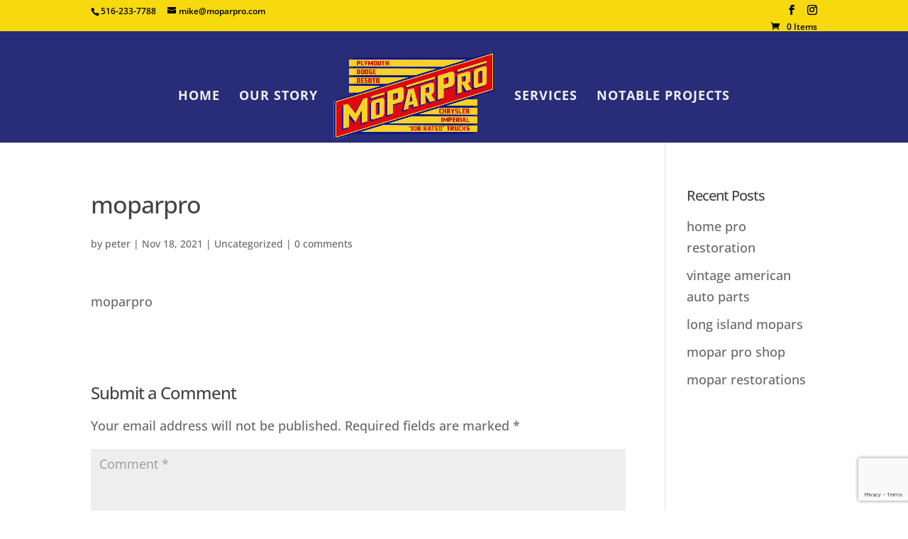

--- FILE ---
content_type: text/html; charset=utf-8
request_url: https://www.google.com/recaptcha/api2/anchor?ar=1&k=6LdIC4UUAAAAACEz5TBxW6ThoNYg2Y3tTYCmR8C5&co=aHR0cHM6Ly9maXh0aGF0b2xkY2FyLmNvbTo0NDM.&hl=en&v=N67nZn4AqZkNcbeMu4prBgzg&size=invisible&anchor-ms=20000&execute-ms=30000&cb=y0zqpgbvgbsn
body_size: 48800
content:
<!DOCTYPE HTML><html dir="ltr" lang="en"><head><meta http-equiv="Content-Type" content="text/html; charset=UTF-8">
<meta http-equiv="X-UA-Compatible" content="IE=edge">
<title>reCAPTCHA</title>
<style type="text/css">
/* cyrillic-ext */
@font-face {
  font-family: 'Roboto';
  font-style: normal;
  font-weight: 400;
  font-stretch: 100%;
  src: url(//fonts.gstatic.com/s/roboto/v48/KFO7CnqEu92Fr1ME7kSn66aGLdTylUAMa3GUBHMdazTgWw.woff2) format('woff2');
  unicode-range: U+0460-052F, U+1C80-1C8A, U+20B4, U+2DE0-2DFF, U+A640-A69F, U+FE2E-FE2F;
}
/* cyrillic */
@font-face {
  font-family: 'Roboto';
  font-style: normal;
  font-weight: 400;
  font-stretch: 100%;
  src: url(//fonts.gstatic.com/s/roboto/v48/KFO7CnqEu92Fr1ME7kSn66aGLdTylUAMa3iUBHMdazTgWw.woff2) format('woff2');
  unicode-range: U+0301, U+0400-045F, U+0490-0491, U+04B0-04B1, U+2116;
}
/* greek-ext */
@font-face {
  font-family: 'Roboto';
  font-style: normal;
  font-weight: 400;
  font-stretch: 100%;
  src: url(//fonts.gstatic.com/s/roboto/v48/KFO7CnqEu92Fr1ME7kSn66aGLdTylUAMa3CUBHMdazTgWw.woff2) format('woff2');
  unicode-range: U+1F00-1FFF;
}
/* greek */
@font-face {
  font-family: 'Roboto';
  font-style: normal;
  font-weight: 400;
  font-stretch: 100%;
  src: url(//fonts.gstatic.com/s/roboto/v48/KFO7CnqEu92Fr1ME7kSn66aGLdTylUAMa3-UBHMdazTgWw.woff2) format('woff2');
  unicode-range: U+0370-0377, U+037A-037F, U+0384-038A, U+038C, U+038E-03A1, U+03A3-03FF;
}
/* math */
@font-face {
  font-family: 'Roboto';
  font-style: normal;
  font-weight: 400;
  font-stretch: 100%;
  src: url(//fonts.gstatic.com/s/roboto/v48/KFO7CnqEu92Fr1ME7kSn66aGLdTylUAMawCUBHMdazTgWw.woff2) format('woff2');
  unicode-range: U+0302-0303, U+0305, U+0307-0308, U+0310, U+0312, U+0315, U+031A, U+0326-0327, U+032C, U+032F-0330, U+0332-0333, U+0338, U+033A, U+0346, U+034D, U+0391-03A1, U+03A3-03A9, U+03B1-03C9, U+03D1, U+03D5-03D6, U+03F0-03F1, U+03F4-03F5, U+2016-2017, U+2034-2038, U+203C, U+2040, U+2043, U+2047, U+2050, U+2057, U+205F, U+2070-2071, U+2074-208E, U+2090-209C, U+20D0-20DC, U+20E1, U+20E5-20EF, U+2100-2112, U+2114-2115, U+2117-2121, U+2123-214F, U+2190, U+2192, U+2194-21AE, U+21B0-21E5, U+21F1-21F2, U+21F4-2211, U+2213-2214, U+2216-22FF, U+2308-230B, U+2310, U+2319, U+231C-2321, U+2336-237A, U+237C, U+2395, U+239B-23B7, U+23D0, U+23DC-23E1, U+2474-2475, U+25AF, U+25B3, U+25B7, U+25BD, U+25C1, U+25CA, U+25CC, U+25FB, U+266D-266F, U+27C0-27FF, U+2900-2AFF, U+2B0E-2B11, U+2B30-2B4C, U+2BFE, U+3030, U+FF5B, U+FF5D, U+1D400-1D7FF, U+1EE00-1EEFF;
}
/* symbols */
@font-face {
  font-family: 'Roboto';
  font-style: normal;
  font-weight: 400;
  font-stretch: 100%;
  src: url(//fonts.gstatic.com/s/roboto/v48/KFO7CnqEu92Fr1ME7kSn66aGLdTylUAMaxKUBHMdazTgWw.woff2) format('woff2');
  unicode-range: U+0001-000C, U+000E-001F, U+007F-009F, U+20DD-20E0, U+20E2-20E4, U+2150-218F, U+2190, U+2192, U+2194-2199, U+21AF, U+21E6-21F0, U+21F3, U+2218-2219, U+2299, U+22C4-22C6, U+2300-243F, U+2440-244A, U+2460-24FF, U+25A0-27BF, U+2800-28FF, U+2921-2922, U+2981, U+29BF, U+29EB, U+2B00-2BFF, U+4DC0-4DFF, U+FFF9-FFFB, U+10140-1018E, U+10190-1019C, U+101A0, U+101D0-101FD, U+102E0-102FB, U+10E60-10E7E, U+1D2C0-1D2D3, U+1D2E0-1D37F, U+1F000-1F0FF, U+1F100-1F1AD, U+1F1E6-1F1FF, U+1F30D-1F30F, U+1F315, U+1F31C, U+1F31E, U+1F320-1F32C, U+1F336, U+1F378, U+1F37D, U+1F382, U+1F393-1F39F, U+1F3A7-1F3A8, U+1F3AC-1F3AF, U+1F3C2, U+1F3C4-1F3C6, U+1F3CA-1F3CE, U+1F3D4-1F3E0, U+1F3ED, U+1F3F1-1F3F3, U+1F3F5-1F3F7, U+1F408, U+1F415, U+1F41F, U+1F426, U+1F43F, U+1F441-1F442, U+1F444, U+1F446-1F449, U+1F44C-1F44E, U+1F453, U+1F46A, U+1F47D, U+1F4A3, U+1F4B0, U+1F4B3, U+1F4B9, U+1F4BB, U+1F4BF, U+1F4C8-1F4CB, U+1F4D6, U+1F4DA, U+1F4DF, U+1F4E3-1F4E6, U+1F4EA-1F4ED, U+1F4F7, U+1F4F9-1F4FB, U+1F4FD-1F4FE, U+1F503, U+1F507-1F50B, U+1F50D, U+1F512-1F513, U+1F53E-1F54A, U+1F54F-1F5FA, U+1F610, U+1F650-1F67F, U+1F687, U+1F68D, U+1F691, U+1F694, U+1F698, U+1F6AD, U+1F6B2, U+1F6B9-1F6BA, U+1F6BC, U+1F6C6-1F6CF, U+1F6D3-1F6D7, U+1F6E0-1F6EA, U+1F6F0-1F6F3, U+1F6F7-1F6FC, U+1F700-1F7FF, U+1F800-1F80B, U+1F810-1F847, U+1F850-1F859, U+1F860-1F887, U+1F890-1F8AD, U+1F8B0-1F8BB, U+1F8C0-1F8C1, U+1F900-1F90B, U+1F93B, U+1F946, U+1F984, U+1F996, U+1F9E9, U+1FA00-1FA6F, U+1FA70-1FA7C, U+1FA80-1FA89, U+1FA8F-1FAC6, U+1FACE-1FADC, U+1FADF-1FAE9, U+1FAF0-1FAF8, U+1FB00-1FBFF;
}
/* vietnamese */
@font-face {
  font-family: 'Roboto';
  font-style: normal;
  font-weight: 400;
  font-stretch: 100%;
  src: url(//fonts.gstatic.com/s/roboto/v48/KFO7CnqEu92Fr1ME7kSn66aGLdTylUAMa3OUBHMdazTgWw.woff2) format('woff2');
  unicode-range: U+0102-0103, U+0110-0111, U+0128-0129, U+0168-0169, U+01A0-01A1, U+01AF-01B0, U+0300-0301, U+0303-0304, U+0308-0309, U+0323, U+0329, U+1EA0-1EF9, U+20AB;
}
/* latin-ext */
@font-face {
  font-family: 'Roboto';
  font-style: normal;
  font-weight: 400;
  font-stretch: 100%;
  src: url(//fonts.gstatic.com/s/roboto/v48/KFO7CnqEu92Fr1ME7kSn66aGLdTylUAMa3KUBHMdazTgWw.woff2) format('woff2');
  unicode-range: U+0100-02BA, U+02BD-02C5, U+02C7-02CC, U+02CE-02D7, U+02DD-02FF, U+0304, U+0308, U+0329, U+1D00-1DBF, U+1E00-1E9F, U+1EF2-1EFF, U+2020, U+20A0-20AB, U+20AD-20C0, U+2113, U+2C60-2C7F, U+A720-A7FF;
}
/* latin */
@font-face {
  font-family: 'Roboto';
  font-style: normal;
  font-weight: 400;
  font-stretch: 100%;
  src: url(//fonts.gstatic.com/s/roboto/v48/KFO7CnqEu92Fr1ME7kSn66aGLdTylUAMa3yUBHMdazQ.woff2) format('woff2');
  unicode-range: U+0000-00FF, U+0131, U+0152-0153, U+02BB-02BC, U+02C6, U+02DA, U+02DC, U+0304, U+0308, U+0329, U+2000-206F, U+20AC, U+2122, U+2191, U+2193, U+2212, U+2215, U+FEFF, U+FFFD;
}
/* cyrillic-ext */
@font-face {
  font-family: 'Roboto';
  font-style: normal;
  font-weight: 500;
  font-stretch: 100%;
  src: url(//fonts.gstatic.com/s/roboto/v48/KFO7CnqEu92Fr1ME7kSn66aGLdTylUAMa3GUBHMdazTgWw.woff2) format('woff2');
  unicode-range: U+0460-052F, U+1C80-1C8A, U+20B4, U+2DE0-2DFF, U+A640-A69F, U+FE2E-FE2F;
}
/* cyrillic */
@font-face {
  font-family: 'Roboto';
  font-style: normal;
  font-weight: 500;
  font-stretch: 100%;
  src: url(//fonts.gstatic.com/s/roboto/v48/KFO7CnqEu92Fr1ME7kSn66aGLdTylUAMa3iUBHMdazTgWw.woff2) format('woff2');
  unicode-range: U+0301, U+0400-045F, U+0490-0491, U+04B0-04B1, U+2116;
}
/* greek-ext */
@font-face {
  font-family: 'Roboto';
  font-style: normal;
  font-weight: 500;
  font-stretch: 100%;
  src: url(//fonts.gstatic.com/s/roboto/v48/KFO7CnqEu92Fr1ME7kSn66aGLdTylUAMa3CUBHMdazTgWw.woff2) format('woff2');
  unicode-range: U+1F00-1FFF;
}
/* greek */
@font-face {
  font-family: 'Roboto';
  font-style: normal;
  font-weight: 500;
  font-stretch: 100%;
  src: url(//fonts.gstatic.com/s/roboto/v48/KFO7CnqEu92Fr1ME7kSn66aGLdTylUAMa3-UBHMdazTgWw.woff2) format('woff2');
  unicode-range: U+0370-0377, U+037A-037F, U+0384-038A, U+038C, U+038E-03A1, U+03A3-03FF;
}
/* math */
@font-face {
  font-family: 'Roboto';
  font-style: normal;
  font-weight: 500;
  font-stretch: 100%;
  src: url(//fonts.gstatic.com/s/roboto/v48/KFO7CnqEu92Fr1ME7kSn66aGLdTylUAMawCUBHMdazTgWw.woff2) format('woff2');
  unicode-range: U+0302-0303, U+0305, U+0307-0308, U+0310, U+0312, U+0315, U+031A, U+0326-0327, U+032C, U+032F-0330, U+0332-0333, U+0338, U+033A, U+0346, U+034D, U+0391-03A1, U+03A3-03A9, U+03B1-03C9, U+03D1, U+03D5-03D6, U+03F0-03F1, U+03F4-03F5, U+2016-2017, U+2034-2038, U+203C, U+2040, U+2043, U+2047, U+2050, U+2057, U+205F, U+2070-2071, U+2074-208E, U+2090-209C, U+20D0-20DC, U+20E1, U+20E5-20EF, U+2100-2112, U+2114-2115, U+2117-2121, U+2123-214F, U+2190, U+2192, U+2194-21AE, U+21B0-21E5, U+21F1-21F2, U+21F4-2211, U+2213-2214, U+2216-22FF, U+2308-230B, U+2310, U+2319, U+231C-2321, U+2336-237A, U+237C, U+2395, U+239B-23B7, U+23D0, U+23DC-23E1, U+2474-2475, U+25AF, U+25B3, U+25B7, U+25BD, U+25C1, U+25CA, U+25CC, U+25FB, U+266D-266F, U+27C0-27FF, U+2900-2AFF, U+2B0E-2B11, U+2B30-2B4C, U+2BFE, U+3030, U+FF5B, U+FF5D, U+1D400-1D7FF, U+1EE00-1EEFF;
}
/* symbols */
@font-face {
  font-family: 'Roboto';
  font-style: normal;
  font-weight: 500;
  font-stretch: 100%;
  src: url(//fonts.gstatic.com/s/roboto/v48/KFO7CnqEu92Fr1ME7kSn66aGLdTylUAMaxKUBHMdazTgWw.woff2) format('woff2');
  unicode-range: U+0001-000C, U+000E-001F, U+007F-009F, U+20DD-20E0, U+20E2-20E4, U+2150-218F, U+2190, U+2192, U+2194-2199, U+21AF, U+21E6-21F0, U+21F3, U+2218-2219, U+2299, U+22C4-22C6, U+2300-243F, U+2440-244A, U+2460-24FF, U+25A0-27BF, U+2800-28FF, U+2921-2922, U+2981, U+29BF, U+29EB, U+2B00-2BFF, U+4DC0-4DFF, U+FFF9-FFFB, U+10140-1018E, U+10190-1019C, U+101A0, U+101D0-101FD, U+102E0-102FB, U+10E60-10E7E, U+1D2C0-1D2D3, U+1D2E0-1D37F, U+1F000-1F0FF, U+1F100-1F1AD, U+1F1E6-1F1FF, U+1F30D-1F30F, U+1F315, U+1F31C, U+1F31E, U+1F320-1F32C, U+1F336, U+1F378, U+1F37D, U+1F382, U+1F393-1F39F, U+1F3A7-1F3A8, U+1F3AC-1F3AF, U+1F3C2, U+1F3C4-1F3C6, U+1F3CA-1F3CE, U+1F3D4-1F3E0, U+1F3ED, U+1F3F1-1F3F3, U+1F3F5-1F3F7, U+1F408, U+1F415, U+1F41F, U+1F426, U+1F43F, U+1F441-1F442, U+1F444, U+1F446-1F449, U+1F44C-1F44E, U+1F453, U+1F46A, U+1F47D, U+1F4A3, U+1F4B0, U+1F4B3, U+1F4B9, U+1F4BB, U+1F4BF, U+1F4C8-1F4CB, U+1F4D6, U+1F4DA, U+1F4DF, U+1F4E3-1F4E6, U+1F4EA-1F4ED, U+1F4F7, U+1F4F9-1F4FB, U+1F4FD-1F4FE, U+1F503, U+1F507-1F50B, U+1F50D, U+1F512-1F513, U+1F53E-1F54A, U+1F54F-1F5FA, U+1F610, U+1F650-1F67F, U+1F687, U+1F68D, U+1F691, U+1F694, U+1F698, U+1F6AD, U+1F6B2, U+1F6B9-1F6BA, U+1F6BC, U+1F6C6-1F6CF, U+1F6D3-1F6D7, U+1F6E0-1F6EA, U+1F6F0-1F6F3, U+1F6F7-1F6FC, U+1F700-1F7FF, U+1F800-1F80B, U+1F810-1F847, U+1F850-1F859, U+1F860-1F887, U+1F890-1F8AD, U+1F8B0-1F8BB, U+1F8C0-1F8C1, U+1F900-1F90B, U+1F93B, U+1F946, U+1F984, U+1F996, U+1F9E9, U+1FA00-1FA6F, U+1FA70-1FA7C, U+1FA80-1FA89, U+1FA8F-1FAC6, U+1FACE-1FADC, U+1FADF-1FAE9, U+1FAF0-1FAF8, U+1FB00-1FBFF;
}
/* vietnamese */
@font-face {
  font-family: 'Roboto';
  font-style: normal;
  font-weight: 500;
  font-stretch: 100%;
  src: url(//fonts.gstatic.com/s/roboto/v48/KFO7CnqEu92Fr1ME7kSn66aGLdTylUAMa3OUBHMdazTgWw.woff2) format('woff2');
  unicode-range: U+0102-0103, U+0110-0111, U+0128-0129, U+0168-0169, U+01A0-01A1, U+01AF-01B0, U+0300-0301, U+0303-0304, U+0308-0309, U+0323, U+0329, U+1EA0-1EF9, U+20AB;
}
/* latin-ext */
@font-face {
  font-family: 'Roboto';
  font-style: normal;
  font-weight: 500;
  font-stretch: 100%;
  src: url(//fonts.gstatic.com/s/roboto/v48/KFO7CnqEu92Fr1ME7kSn66aGLdTylUAMa3KUBHMdazTgWw.woff2) format('woff2');
  unicode-range: U+0100-02BA, U+02BD-02C5, U+02C7-02CC, U+02CE-02D7, U+02DD-02FF, U+0304, U+0308, U+0329, U+1D00-1DBF, U+1E00-1E9F, U+1EF2-1EFF, U+2020, U+20A0-20AB, U+20AD-20C0, U+2113, U+2C60-2C7F, U+A720-A7FF;
}
/* latin */
@font-face {
  font-family: 'Roboto';
  font-style: normal;
  font-weight: 500;
  font-stretch: 100%;
  src: url(//fonts.gstatic.com/s/roboto/v48/KFO7CnqEu92Fr1ME7kSn66aGLdTylUAMa3yUBHMdazQ.woff2) format('woff2');
  unicode-range: U+0000-00FF, U+0131, U+0152-0153, U+02BB-02BC, U+02C6, U+02DA, U+02DC, U+0304, U+0308, U+0329, U+2000-206F, U+20AC, U+2122, U+2191, U+2193, U+2212, U+2215, U+FEFF, U+FFFD;
}
/* cyrillic-ext */
@font-face {
  font-family: 'Roboto';
  font-style: normal;
  font-weight: 900;
  font-stretch: 100%;
  src: url(//fonts.gstatic.com/s/roboto/v48/KFO7CnqEu92Fr1ME7kSn66aGLdTylUAMa3GUBHMdazTgWw.woff2) format('woff2');
  unicode-range: U+0460-052F, U+1C80-1C8A, U+20B4, U+2DE0-2DFF, U+A640-A69F, U+FE2E-FE2F;
}
/* cyrillic */
@font-face {
  font-family: 'Roboto';
  font-style: normal;
  font-weight: 900;
  font-stretch: 100%;
  src: url(//fonts.gstatic.com/s/roboto/v48/KFO7CnqEu92Fr1ME7kSn66aGLdTylUAMa3iUBHMdazTgWw.woff2) format('woff2');
  unicode-range: U+0301, U+0400-045F, U+0490-0491, U+04B0-04B1, U+2116;
}
/* greek-ext */
@font-face {
  font-family: 'Roboto';
  font-style: normal;
  font-weight: 900;
  font-stretch: 100%;
  src: url(//fonts.gstatic.com/s/roboto/v48/KFO7CnqEu92Fr1ME7kSn66aGLdTylUAMa3CUBHMdazTgWw.woff2) format('woff2');
  unicode-range: U+1F00-1FFF;
}
/* greek */
@font-face {
  font-family: 'Roboto';
  font-style: normal;
  font-weight: 900;
  font-stretch: 100%;
  src: url(//fonts.gstatic.com/s/roboto/v48/KFO7CnqEu92Fr1ME7kSn66aGLdTylUAMa3-UBHMdazTgWw.woff2) format('woff2');
  unicode-range: U+0370-0377, U+037A-037F, U+0384-038A, U+038C, U+038E-03A1, U+03A3-03FF;
}
/* math */
@font-face {
  font-family: 'Roboto';
  font-style: normal;
  font-weight: 900;
  font-stretch: 100%;
  src: url(//fonts.gstatic.com/s/roboto/v48/KFO7CnqEu92Fr1ME7kSn66aGLdTylUAMawCUBHMdazTgWw.woff2) format('woff2');
  unicode-range: U+0302-0303, U+0305, U+0307-0308, U+0310, U+0312, U+0315, U+031A, U+0326-0327, U+032C, U+032F-0330, U+0332-0333, U+0338, U+033A, U+0346, U+034D, U+0391-03A1, U+03A3-03A9, U+03B1-03C9, U+03D1, U+03D5-03D6, U+03F0-03F1, U+03F4-03F5, U+2016-2017, U+2034-2038, U+203C, U+2040, U+2043, U+2047, U+2050, U+2057, U+205F, U+2070-2071, U+2074-208E, U+2090-209C, U+20D0-20DC, U+20E1, U+20E5-20EF, U+2100-2112, U+2114-2115, U+2117-2121, U+2123-214F, U+2190, U+2192, U+2194-21AE, U+21B0-21E5, U+21F1-21F2, U+21F4-2211, U+2213-2214, U+2216-22FF, U+2308-230B, U+2310, U+2319, U+231C-2321, U+2336-237A, U+237C, U+2395, U+239B-23B7, U+23D0, U+23DC-23E1, U+2474-2475, U+25AF, U+25B3, U+25B7, U+25BD, U+25C1, U+25CA, U+25CC, U+25FB, U+266D-266F, U+27C0-27FF, U+2900-2AFF, U+2B0E-2B11, U+2B30-2B4C, U+2BFE, U+3030, U+FF5B, U+FF5D, U+1D400-1D7FF, U+1EE00-1EEFF;
}
/* symbols */
@font-face {
  font-family: 'Roboto';
  font-style: normal;
  font-weight: 900;
  font-stretch: 100%;
  src: url(//fonts.gstatic.com/s/roboto/v48/KFO7CnqEu92Fr1ME7kSn66aGLdTylUAMaxKUBHMdazTgWw.woff2) format('woff2');
  unicode-range: U+0001-000C, U+000E-001F, U+007F-009F, U+20DD-20E0, U+20E2-20E4, U+2150-218F, U+2190, U+2192, U+2194-2199, U+21AF, U+21E6-21F0, U+21F3, U+2218-2219, U+2299, U+22C4-22C6, U+2300-243F, U+2440-244A, U+2460-24FF, U+25A0-27BF, U+2800-28FF, U+2921-2922, U+2981, U+29BF, U+29EB, U+2B00-2BFF, U+4DC0-4DFF, U+FFF9-FFFB, U+10140-1018E, U+10190-1019C, U+101A0, U+101D0-101FD, U+102E0-102FB, U+10E60-10E7E, U+1D2C0-1D2D3, U+1D2E0-1D37F, U+1F000-1F0FF, U+1F100-1F1AD, U+1F1E6-1F1FF, U+1F30D-1F30F, U+1F315, U+1F31C, U+1F31E, U+1F320-1F32C, U+1F336, U+1F378, U+1F37D, U+1F382, U+1F393-1F39F, U+1F3A7-1F3A8, U+1F3AC-1F3AF, U+1F3C2, U+1F3C4-1F3C6, U+1F3CA-1F3CE, U+1F3D4-1F3E0, U+1F3ED, U+1F3F1-1F3F3, U+1F3F5-1F3F7, U+1F408, U+1F415, U+1F41F, U+1F426, U+1F43F, U+1F441-1F442, U+1F444, U+1F446-1F449, U+1F44C-1F44E, U+1F453, U+1F46A, U+1F47D, U+1F4A3, U+1F4B0, U+1F4B3, U+1F4B9, U+1F4BB, U+1F4BF, U+1F4C8-1F4CB, U+1F4D6, U+1F4DA, U+1F4DF, U+1F4E3-1F4E6, U+1F4EA-1F4ED, U+1F4F7, U+1F4F9-1F4FB, U+1F4FD-1F4FE, U+1F503, U+1F507-1F50B, U+1F50D, U+1F512-1F513, U+1F53E-1F54A, U+1F54F-1F5FA, U+1F610, U+1F650-1F67F, U+1F687, U+1F68D, U+1F691, U+1F694, U+1F698, U+1F6AD, U+1F6B2, U+1F6B9-1F6BA, U+1F6BC, U+1F6C6-1F6CF, U+1F6D3-1F6D7, U+1F6E0-1F6EA, U+1F6F0-1F6F3, U+1F6F7-1F6FC, U+1F700-1F7FF, U+1F800-1F80B, U+1F810-1F847, U+1F850-1F859, U+1F860-1F887, U+1F890-1F8AD, U+1F8B0-1F8BB, U+1F8C0-1F8C1, U+1F900-1F90B, U+1F93B, U+1F946, U+1F984, U+1F996, U+1F9E9, U+1FA00-1FA6F, U+1FA70-1FA7C, U+1FA80-1FA89, U+1FA8F-1FAC6, U+1FACE-1FADC, U+1FADF-1FAE9, U+1FAF0-1FAF8, U+1FB00-1FBFF;
}
/* vietnamese */
@font-face {
  font-family: 'Roboto';
  font-style: normal;
  font-weight: 900;
  font-stretch: 100%;
  src: url(//fonts.gstatic.com/s/roboto/v48/KFO7CnqEu92Fr1ME7kSn66aGLdTylUAMa3OUBHMdazTgWw.woff2) format('woff2');
  unicode-range: U+0102-0103, U+0110-0111, U+0128-0129, U+0168-0169, U+01A0-01A1, U+01AF-01B0, U+0300-0301, U+0303-0304, U+0308-0309, U+0323, U+0329, U+1EA0-1EF9, U+20AB;
}
/* latin-ext */
@font-face {
  font-family: 'Roboto';
  font-style: normal;
  font-weight: 900;
  font-stretch: 100%;
  src: url(//fonts.gstatic.com/s/roboto/v48/KFO7CnqEu92Fr1ME7kSn66aGLdTylUAMa3KUBHMdazTgWw.woff2) format('woff2');
  unicode-range: U+0100-02BA, U+02BD-02C5, U+02C7-02CC, U+02CE-02D7, U+02DD-02FF, U+0304, U+0308, U+0329, U+1D00-1DBF, U+1E00-1E9F, U+1EF2-1EFF, U+2020, U+20A0-20AB, U+20AD-20C0, U+2113, U+2C60-2C7F, U+A720-A7FF;
}
/* latin */
@font-face {
  font-family: 'Roboto';
  font-style: normal;
  font-weight: 900;
  font-stretch: 100%;
  src: url(//fonts.gstatic.com/s/roboto/v48/KFO7CnqEu92Fr1ME7kSn66aGLdTylUAMa3yUBHMdazQ.woff2) format('woff2');
  unicode-range: U+0000-00FF, U+0131, U+0152-0153, U+02BB-02BC, U+02C6, U+02DA, U+02DC, U+0304, U+0308, U+0329, U+2000-206F, U+20AC, U+2122, U+2191, U+2193, U+2212, U+2215, U+FEFF, U+FFFD;
}

</style>
<link rel="stylesheet" type="text/css" href="https://www.gstatic.com/recaptcha/releases/N67nZn4AqZkNcbeMu4prBgzg/styles__ltr.css">
<script nonce="uGAEozjA2SQ0CFT2L09h_A" type="text/javascript">window['__recaptcha_api'] = 'https://www.google.com/recaptcha/api2/';</script>
<script type="text/javascript" src="https://www.gstatic.com/recaptcha/releases/N67nZn4AqZkNcbeMu4prBgzg/recaptcha__en.js" nonce="uGAEozjA2SQ0CFT2L09h_A">
      
    </script></head>
<body><div id="rc-anchor-alert" class="rc-anchor-alert"></div>
<input type="hidden" id="recaptcha-token" value="[base64]">
<script type="text/javascript" nonce="uGAEozjA2SQ0CFT2L09h_A">
      recaptcha.anchor.Main.init("[\x22ainput\x22,[\x22bgdata\x22,\x22\x22,\[base64]/[base64]/[base64]/ZyhXLGgpOnEoW04sMjEsbF0sVywwKSxoKSxmYWxzZSxmYWxzZSl9Y2F0Y2goayl7RygzNTgsVyk/[base64]/[base64]/[base64]/[base64]/[base64]/[base64]/[base64]/bmV3IEJbT10oRFswXSk6dz09Mj9uZXcgQltPXShEWzBdLERbMV0pOnc9PTM/bmV3IEJbT10oRFswXSxEWzFdLERbMl0pOnc9PTQ/[base64]/[base64]/[base64]/[base64]/[base64]\\u003d\x22,\[base64]\x22,\x22w71OwpvDnsOdwrgpGnfDjB4awqceL8O2W11vXcKKwrVKTcOMwr/DosOADV7CosKvw7LCggbDhcKjw5fDh8K4wqUkwqpye1ZUw6LClyFbfMKew5nCicK/ecOMw4rDgMKPwqNWQGhPDsKrCsKiwp0TAMOiIMOHLsOMw5HDunrCrGzDqcKrwrTChsKOwqlWfMO4wrPDqUcMCSfCmygcw6spwoUDwrzCkl7ClsOjw53DslxvwrrCqcOTMz/Cm8Ozw4JEwrrCjg9ow5thwoIfw7pnw7vDnsO4W8OCwrw6wpNZBcK6C8OYSCXCvXjDnsO+TsKmbsK/wp55w61hM8O1w6cpwphCw4w7MsKew6/CtsOAc0sNw5sQwrzDjsOgPcOLw7HCtcK0wodIwqrDsMKmw6LDicOYCAYjwoFvw6gnPA5Mw4VoOsOdNsOhwppywqRUwq3CvsK+wps8JMKbwr/CrsKbDn7DrcK9biFQw5B8MF/CncO6G8OhwqLDhsKew7rDphs4w5vCs8KpwqgLw6jCgwLCm8OIwq3CusKDwqcwMSXCsFZiasOufMKKaMKCMsOeXsO7w6F6EAXDgsK8bMOWfjt3A8Kqw7YLw63ChMKgwqcww6rDs8O7w7/DnU1sQwRKVDx3Ky7Dl8Ovw4rCrcO8TgZEADzCjsKGKlJpw75Ze0hYw7QXQy9YF8KXw7/Coj4jaMOmVsOhY8K2w5thw7PDrTFqw5vDpsOCW8KWFcKfCcO/wpwvfyDCk1/[base64]/DpMOLw6IfeCjCkWHCgF4Hwq9XZcKZB8KAFV7Dv8KHwqgawqZoTlXCo23CmcK8Gzd4AQwsKk3ClMKnwo45w5rCkcKTwpwgJjczP3YsY8O1KsO4w515SMKKw7kYwplhw7nDiT7DgArCgsKtV30sw7/[base64]/CtmjDmMKBT25Ww5QVwpLClHzDhMOKwozCi8KVwoDDjMKNwqpiccKcKUNiw50ISFJyw7gCwpzCnsOZw6MwAcKdS8OdP8KGCFPCpWHDqTEbw5fCjsOvaCEvX3nDsBASCm3Cs8K+ZkfDvhfDq0HCnU5cw5NIUhrCvcOSbcKdw7/CpcKtw7XCo2klbsKsTSXDgsKTw43CvRfDmR7ClsO0TsO8S8OZw6QGwprCpztYNE4ow7lvwppFIWpEYH1+w5U/w69+w7jDt30OI17CicKzw5Vfwosiw6TCnsKGwqLDssKkf8OnQClMw5Z1wo0QwqYAw7MWwobDgiHCoxPCmsOqw5xRAHpIw7bDv8KWSMOJY2EnwrMUFRIIbsKbRgY1AcOiFsOUw7jDocOYd0rCs8KJexVMfXB/w7PCgWzDj2zDu0YOUcKCcwXCtEJHbcKoDMO4GMOJw5/Cg8OBMzA3w5LCuMO8w6ErZj14cFbCoxJJw6XCssKqfWfCrFAcHD7DhA/DpcK5e18/[base64]/DkF1UwqXDj8K8wpXDlMOsYsKFeBhJeSkDwotYwrxnw74pwobCqT/DhHTDpy5Rw4rDjXcEwp12YXBAw7rDkB7CrsKBKxpPPkTDrUXCrMK2En/Cm8OZw7hbN00jwp9CZsOsIcOywq8Jwrg9UsOHb8KEwrRnwrDCo2nDnsKhwokPd8Kww7UNTW/[base64]/Dp8KgfsKXw5xzYxwVwrw4e10XWcOUbUETwpDDtRJrwpp9acKiFRUCJMOhw5zDhsOvwrzDjsO3aMO+wq0qaMKzw6rDlcKzwr/DjkEieRTDglYJwqfCv1vDrj4vwpAGIMOBwpTDtMO4w6XCoMO+Li3DoQwxw4DDs8OJFsOHw5w7w4/DrHXDqCDDhXDCrFFpQcO6cCnDvyNXw6zDiF8WwpBqwp8rPkTDncO9D8KdXcKHDMOWYsOWZ8OdWw1zJcKDXsK0T0dtw5fCigvCgHzChyXCkEzDtEtdw5IFF8O5SHopwp/DmgxhFmbChkMuwobDlmjDgMKXwr/[base64]/DmhTDlsKZWVMdw6bDp8KAZsOzTRXDn8Otw5/DlcKXw5PDiVh4w5FmVjJ5w6UQClEnHH7DrsOOJHjDsFrCi0/DhcOKCFDDhcK7MSvDhn7CgGQGJcOMwq7ClW3Du0sdBE7DsUTDqsKMwqAgXkgKMsOiXcKLwpbDosOqPSrDrgHDg8OgFcKBwozDjsK3fG/Dm1DDihpVwojCscOaIsOcRRtne23Cn8KhJcOcLcOGHnbCtsKRO8KzRhLDpATDrMKlPMKwwrNSwp3DkcOCw4jDvxEUYXTDvXEUwoLCtcK8M8OkwqHDhS3Ck8KKwprDjMKLJ2nDi8OmE0Uxw7UfAHDCn8KUw6DDp8O3CkdZw4h7w4/[base64]/ClXdnbEwHw6VFSArCrsKsD3RICH5fw6J4w7PCkcOcJzDCncOtSGfDpcOBw6jCtkfDrsKQUcKHVsKQwoJJwqwFw4/[base64]/CinJYNibDtiozcnBQw4rCi33CicKNw7rCpilpJcOcUy7CowvDjAzCllrDkB/DtMO/w5TDmhAkwocFL8Kfwq/CimHDmsOITMOKwr/Dsig/NWnDkcOAwp3DpWcyEnvDscK2WcKwwql0woHDv8KqeUnClHzDs0DCrsK6wqzCplRlesOiCsOCOcKDwoBKwpTCqTrDg8ODwogBP8KFOsKzZsKTWsKZwr5Sw6dUwrx0TsOCw7rDoMKvw6x6wrHDkMOQw75UwrMYwoQnw4vDtXhGw4ZAw6vDoMKLwoLClzDCs2fCjA/DnD3CqMOLwoDCicK2wpVFfgM0GW80bXfCmSTDmMOpw4vDk8KsQ8Kxw5FRLx3CsmQ2Q37Dnw14E8KlbsKfKSrDjyfDqVfDhHzDqz/DvcKMBX8swq7DlMK1fDzCq8KeNsO2w4x/w6fDsMOuwo/DtsKNw5XDosKgScOKVn7DtsKeTXIxw4bDiibCicKbIMOlwqJ1wqjDtsOOwqMnw7LCgHIVZMOkw5sQFkdlU2EzZlsaYcO4w5xwXgHDhWHCvRgwH3zCmcO/w4dpQXd2woU6RV5gDyBVw5lSw4clwqMCwpzCmwvDlU/Cr0zCgD3DrUpfODUXX17CpRpQN8OawrzDj2rCpsKPUMO1ZMOEw6TCr8OfBsK0w693wr7DoyjCpcOGej0MADg6wqEEMQARwodYwrt7XcKWE8ODwqc1MErChD7DskPDvMOnw7BWQjluwqDDhsKRPMOZDcK3woXDgcK+dEgLMyTCvifCgMK/bsKdW8KVUBfCn8KPEsKsdsOZCMOhw7vDhiXDuG4WaMOYwrDCsDLDgBo6w7PDicOMw6rCisKaKX/Cs8KMw7F7w7vDrsOyw6zDt0fDsMKewrLDokHCqMK2w7jDjl/DhMKtdS/[base64]/CtWFzw4ZdwrrDhE0WwqFjwq4XGBzDlhxdIV4Ww7jDusOaCMKHIFXDuMO3w4Zgw6LDtMO3MsOjwpw8w7xTE30Iw4xzLk/CvxfDqD/DrlDDgibDu2ggw7vCgBnDlsOAwpbCng3CqMOfRgFrwptfw745wrTDpsO/[base64]/[base64]/Dk8Ocw7vCtnXCssKIw47CvAPDqMOpfcOKw6zCkcOsO0lgwojDmsOYXl7DsX52w7PDnAcGwrYFBnnDrUQ6w7YTEBTDugvDrjPCk1tKOFhPPcO7w5sBMcKTF3HDocOtwqXCssOQRMO2OsK3wr3DqXnDiMOCUDdfw4/Dj33DkMKZCsKNEcOyw7/Ct8KPDcOKwrrCm8K4asKUw77CtcKUw5fCpcOfRXFWw4zDu1nDnsKEw4AHNsKCw7MLI8OKEMKAO3fCksKxBsO2fsKswqAUacOVwqrCmzElwqEPCGw5VcO/DC3CgGJXEcKcccK7w43CuALDgXPCoHdDw5vCvF5vw7rCijEpIx3DmsKNw6wsw6Y2GzHCvDFew5HDoSUMPDrChMKbw5bDomxHScOawoYpw7XDgsOGwofDqsOUYsKuwrwEecOHW8KbM8ObPXJzw7PDgcKpNsKcYhlYBMOJFCvDqsOuw5IvBgTDjVfCmWjCucOkw4/CrQnCuifCgMOIwqN+wqhfwqQawovCusK6w7TCjT1cw4BaYW/[base64]/DmcKdKMK4w43Crl1HwoHCksOcW8OvFMOqwqYZK2HDhzM2WEdawrzCsCsFf8Kjw4/ChDDDt8OWwqgSMyzCtiXCp8Klwpw0Kn1swoUQSGbDoj/Cl8OtFwcCworDrDgLcnkgUEV4awLDqBlBw7c3w6hpN8KBw5pYd8OaGMKJwpRiw5wHTg9ow47Dm2pGw7NXLcOCw4U8wqnDgFjClm4dZcOQwoFuwpp3A8Kcwp/[base64]/[base64]/[base64]/DncO+w5A4GWR6CzTCisK6GMOrQsO/w4tKNCJdwqA0w57Cq25zw4TDrMK+KsO4KcKmMsKCTnDCmmxKf2PDvsKmwpF1B8OHw4zDg8KnSmPDiDXDucKeDMKhwqwEwqLCqsO1wq3DtcK9QsKOw4XCkWofUMOvwqfCu8O4K13DvBgjO8OmCGwuw6TDlMOPGX7DoXJjc8ORwr5vTG9wZiDDv8Kiw6N5fMO8I1/CqCTCq8K1wpoew5E2wovCu3HCtU4swr/CmcK9wrlqB8KCVcOwIivCpsKrG1UWwrF+IksOEk/CnsKjw7EAaV50T8Krw6/CrFPDiMKcw4VZw4xbwoTDkcKSGVQ0RcOeFxTCpm3Dn8ORw6gHP37CtsOCWm/DvsKfwr06w4NIwq9xLEjDtsOqFMKdRsKEe1ZzwqzDt1pbHxLCuXxRKsKYIT9Ywq/[base64]/CssKVwoXCv8O4GSFfw7zCnTpXRSfDu07Dj3UnwqxHwobDmcOwLCtqwoAMbMKuPhbDhVpqW8KYwqnDogfCqcKkwpcnRSfCrV5ROUvCsVAQw4/ChHVSw6/[base64]/Cg3guJjhrNhXCucOrw7BIwpkVw4keMsKiPsKVw5gGwpYVUH3DncOaw5tpw5zCthgdwpwtbsKZw5zDs8KPacKdGFbDusONw7LDgSB7bTVpwqAoF8KWOsKRVRnCtsO8w6jDj8O2V8OSBmQMHmR9wonChAMfw7DDokXCuW40woPCiMKWw7/DiRbDhMKcChMXFMKuw5bCnF9PwpHDg8OawpHCr8KgPxnCt0xCBh5ZTiTDgFHCrkHDiHY/wqkdw4TDr8OtWmV4w5XDn8KKwqJlRBPDrcOkScK3QMKrBsK6wpJ7VXU1w40Ww6bDqlrDmsKpZcKOw4DDksKow4jDjyR5cEhfw4ZFP8Kxw7Q3B3nDuxjCpMOkw5bDuMO9w7/CvsKgZmvCtMOhwp/CuHPDosOyOHvDoMOuw7TDkw/[base64]/Dr8Opwrska8O/eMKbPiLDjcK3wop2wrvCmgbDm1PCtsKVw455w50MXsK0wqHDksO/K8Knc8OrwobDgm0Kw4JKDgZGwrJowqISwqRuUDgvw6/[base64]/w4t9wppSTcOOdVDDr05sw5vDjS7DsAAMw4VaF8OZw4g/w5rDm8Ovw71EGjJVwozDtcO8MGvCq8KaHMKlw64awoEPCcOpRsKmecK/wr8NWsOKJg3CokUaSmgtw7nDn0QAw7nDj8K2RsOWasOzw7DCo8OwGy3CiMOpBnRqw73DrcKsbsKmfF7Ck8KJeTTDucOCwrNgw4wywqjDgcKUVkB5NsK5Z1/Cp0x1KMK3KzrCvMKgwplkWRPCgWDCtWTCliXDtSkOwopUw5TCiHXCoA9ja8O9YGQNw7jCrMKLEHnCsAnCi8ODw5U4wqMRw5QEbwjCngnCkcKDw65lwqAldlUXw40fMMOETcOyQcONwq9ow7jDiBcmw4rDs8K/WQLCn8Kvw6Zkwo7DgcKjF8OoX0HCvgvDtxPCmEXCmDDDvlhIwplVwqnDtcK8w4UKwpJkN8OkAWh+w4PCosKtw7fCuj1jw7gzw7rCtcOew695RFvCksK3CsO7woQJwrXCgMK7SMOsE21bwr4LKl8Vw7zDk3HDpwTDlcK7w4QgCELCs8K1IsOnwr92GHbDuMKsHsOUw5/CsMOTd8KJBQMHF8OdDhkkworCi8OQOMOSw6IbBsK0JEM8QlFWwqJIbMK7w7jCsm/[base64]/Dj8Omw6wACMOHeHvDv8OQwpfCsMK+wpU8VHZUMQgvwoPCtVMDw5QuOVrDmnTCmcKDPsOuwonDlSZpP2XCumLCl3bCq8KSS8Kqw7rComXCrCTDsMONMVgRQsOgC8KUQkA/[base64]/w6NNw6JFw74bwqd4EglTfH/[base64]/DkCzCiwFFS8KHw7fCpcKlwrdbAMKke8KDwoAbw6nCgH0GYMOOUMOQVwAswqTDjHRMwq5rCcKDfsORGVLCqHQEO8OxwoLCsBzCnsONG8O0ZEg2GXQrw41dJi7DtH8/w6bCkj/ChFNSSCXChlLCmcO0w6AdwobDiMOnFcKVdj4dAsO1woQ7aF/Dt8KSZMKuwrXCnlJuasO4wq86a8KKw6goLi9pwpQrw73DoBVkUsOpw6fCrcOQAMKVw5h/wq5RwqdFw55yHyIIwo/CnMOxSAvCtRUGdsOOFcO1b8K1w7QJEhLDqMOjw7nCncK+w47CgD7CghXDhgrDunTCqAfCh8OIwqvCsUjCg0dHMMKMwqTCmT/Crk3CoFdiw6g/[base64]/Cg8OEw6Vuwq/CoStOworDrA3CosKKYTfCgWjDlMOlCsO1OCsewpcRw6hWD1XCoTxQwq5Lw69aPlUtLcOBPcOHEcKVHsO9w6ZIw5nCksO4USHCpgt5wqVfJMKaw5fDu35nZG/DukbDlUNvw5TCiBg3dMO2OiPCokrCpCB3fjfDuMONwpZXbsKFAsKqwpNcwrAuwpYkKm8twpXDnMKmw7TCnUJmw4PDrnVcakBgC8KIw5bCrF/Dsi0cwoHCtxAjHgcBKcOCSmjCrMKNw4LDuMKvakHDpy1uGMOJwrclRivClMKswoZPAmQYWcOYwoLDtRPDrcOHwpkLdD3CnEh4wrVNwrcbK8K0MSvCrAHDrcONwo0nw5hIGA7Cq8OwXG/Do8OIw4zCnMKuSwBPNMOTwonDpmEqdmQzwqEiAmfCmULDnwJ3X8K5w6U9w7rDu0PDu0PDpBnCjGvCuhHDhcKFYcKMSSg+w54lGGtUw7IWwr08F8KsbTwiTwY9CCtUwpLCuXfCjDfDhMOQwqI6wpsDwq/DnMKbw6QvFsOgwrnCuMKXOj3DnXDDucKVwpYKwoI2w6wvNGzCkm51wrZNLCfCisOnPsOVVnzCr0EyI8OcwpY7bUMZHsOcw6jDgyQowpDDmsK9w4jDnsOnRRx/OMKBw7/CtMKAQ3zCvcOaw6PCiyHCmMOzwqDCiMKUwrNXbG7CvcKFRMOdUTjDu8K6wpjCiyoBwrbDlXYnwrvDsBprwrzDo8KbwqRLw5IjwoLDscKCbMOnwpXDmSlHw7VpwoFaw5rCqsK7w58uwrF1KsOlZ3/DunvDlMOew5cDw6cQw5Mww7srUTsGFcK7QMOYwpMhGB3DognDqcKWaEMoUcK7X0shwpoow7bDjcO6w6PCuMKGKsK/VsO6UVjDh8KJNcKAw4nCn8OQL8O3wqLChXbDt3HDryLDuTU7A8KYH8OnXxPDhMOBDlQcw57ClWLCkCMmwp7DpsKOw6IWwq7CqMOUOMK4GsKSAsO2wrwxOw7Cq19qYwzCnMKlb1syM8Kdwpk/wqw9C8OSw7xTw5RawpMQa8OsK8O/w6ZNXXFQw6BGwrfCjMObQsOVahvCh8Oqw5hyw7zDkcKKUsOXw5fDrcOtwp8/w7vCqMODHEfDhHwxwqHDq8OLYnBBfsOZCWfDoMKCwrhQw4DDvsO9wpI4wpTDuk1Sw48qwpQ7wrsyQiLCjG3CsU/Dl1rChcOaN1XCkFESUMKUS2DCpcOaw4hKXwM8Iit3CsKXwqPCicOZbX3DhwdMHFFBVkTCnxtWdAg3YhsqXMOQElDDucO1DMKCwrvDjsK7JmUlbmLCjsOeYsKJw7TDskjDt0DDuMOhwpXCnS90J8KawrrChwDCm2fCgcKLwrPDrMO/RXBdP3bDjXsUST5ZJsOBwpjDqH51dRVfRX3DvsOPaMOiP8ODb8KZfMOrwqdKHDPDp8OcBkTCosKdw580EcOFw494wojCj2lCwpfDq1IvP8OtcMKOSsOEX0LCkn7DvAVQwq/DozLCvV40RGXDq8KzaMOFWy3Dhz17LcK7wopNLEPCkQxKw4huw67CnMO5wr54X0DCmB7CvD44w4nDlW01wr7DhXJXwo7CkmJsw4jCmSMCwqITw6lawqkOw4hWw60+CsK5wrPDrxTCpMOVIcKsRcKiwqzCqTV8VwkHSsKAwo7CosKLAcKCwrVEw4MHCSEZwo/ClXVDw5zCnzgfw4XCsWsIw6xvw7jClQ0FwpVaw7HCtcKGKyzDkQhXfMOcTcKMw53CgMOCbjZYNcO8w6jCjyLDicKNw6bDtsOhccK5FCg/[base64]/w4Q6w7bCh8KDdBEtTT5NEMK3woXDmnDDiFvDsiIcwo1/wpvCssOrG8K3JwHDqQkSb8O7wozClkxpXXwjwojCnRV4w51ubkzDsFjCrTscPsOfw5zCnMKsw4YZEnnDk8OBwpnCscK/[base64]/[base64]/Dg8KRw5t4BMKTw6l0wq7DvXJ7w4LCkX7DhG/CosKFw4XCqCdjLMO6w7gLUzXCqsK2L0gEw4o2L8OPVDFAccOgwqVBWcKtw43DogjCtMOwwrgZwr5hAcOCwpMpemMQZTNnw5IUXQHDs1Qlw57DtcKvfDw3KMKdCMK4RCppw7fCvGhkECdkH8KXwqzDqR42wo9iw7tgA1nDi1TCtcKxG8KIwqHDt8OBwrHDmsODCj/CtcKSTTTDn8OWwqlFwoHCisK9wp9lEsOuwo19wrQkwpjDt0kmw6hbRsOEwq4wFsObw5TCrsOew5oXwqbDs8OIX8Kcw6RYwrvCoxwDJMOrw6s4w7/Ci2DCjXzDrRocwqgNZFPCmjDDhQURw7jDqsOQd1V0w7UZI2XDhcKyw53CsyTDjgHDjgvCqsODwqdHw5I4w53CiCvClMKmWMOAw70cOi5Gw70Xw6RgWlpTP8Kcw690wpnDjj8Rwp/Co0TCu1zCpDA4w5bCuMKDwqrCjTMhw5dSw4xiPMO7wo/CtcOGwoTCn8KqXVMmwoLDocK+VQ3CkcOEw7EHwr3DhMKSw7cVa2PDnsOSNg/[base64]/[base64]/[base64]/CqcOjw7bDncKjwqrCiw7DohB1w6nCjSfCjcKGF2w/w63Cs8KMZETDqsKew6UuVEzCpCbDo8K3wpLCukwDwq3CkUHChsO3w5UiwqY1w4nDjh0gEMKPw7bDsUZ+MMOFb8OyPhDDhcO2UGPCpMK1w5YYwqolPBnCgsOBwq0qSsOgwoB/ZsODF8OxMsOqAwVSw405wrpEw5/DunrDuQ7Cn8KfwqbCtsO7EsKow7bDvDXDjcOFQ8O7U04pN3IZHMK9wp/CjCQpw4fCgFnCgiLCriFJwpfDgcKdw7NuHHgdw7TDiVTDqMKie3ESw7EZPMK5w7Jrwo5Bw6bCiVTCimIBw5M9wpdOw7vDmcOxw7XDkcKww4EPDMKhw4HCtiHDgsO1d1zClnPCrcO6HADCk8Khf3nCjMOWwqUVFTg2wovDsGQPScOFb8Owwr/CrgXCp8KwfcOWwrHDgVRJFxjDhCfCucKgw6pawojDkMK3wqTDrWbChcKEw5rCsEkxwo3Ci1bDvsOSD1Q2LRXCisKMfyfDqcKWwqYtw4jCskMKw5ZRw4HCnBLCp8O/w6LCrsOoP8OKAcONC8OcCsK+wpx8YMOKw6nDtUJkV8OGEcKDS8OONsO+DATCoMKzwo4LQj7CoXDDicOpw6PDiz4Rwo1NwpzDiDbChnx+wpTDh8KVw5LDsGNlwrFrSsK5dcOvwrlBesK+GWklw5/CoyzDmsKCwokQCcKqfXgxw4wVw6cGI3jDlhUyw6opw6JPw5/[base64]/CocONw5nCvsKfcMKewpEWwpXCuyofbcOXWMKUw7DDgMO9wobDkMKlesKCw7zCgylVwqFDwoVXXj/Dr0fDljVTej8mw7dENcOTKMKwwrNmUsKIP8O5Tyg3w6rChcKrw5jDiE3DjDfDvn5ew6J+wodQwrzCoXN7wpHCvj0pC8K5wpxsw5HChcKRw552wqY6OsKgdETDn1Z7FMKoCCMOwqzCvMO/SMOyLH4EwqpAIsK4d8OFw6ZswqPCjcOUbXYtwq0jw73CglDCmcO/U8K5GDvDtcOCwoVJw4UDw6/Dj0fDrURsw4E4KD3DojIAB8KYwq/[base64]/w45Yw4jCjUpBw74aZRXCq8OGwqwnw7/CqsK5egE3w5XDt8Kuw7gEdcKiw4law7jDjMODwqk6w7gEw4HDgMOzKAXDkDDCmcOufW1SwpFvDlHDsMKSA8K4w5Ndw7tOw7rClcK3w5NQwrXCh8OHw6/Di29IUBfCrcKqwrHDpmhLw4MzwpvCn1d2wpvDrkzDuMKTw7N+w7XDmsOYwr9IVMOGHMK/wqzDl8KwwqdFZmUow7hAw6fDrAbDmjkzbxEmE1LCmMKnW8OiwqdVS8OjUcKYaxwRYcOnCAJYwpdAwoc2W8KbbcKnwrjCo3PCnQ0kFMOlwrXDkjlfJ8KENMKrfGU4wqzDq8OXORzDscKfw75nVT/DlcOvw6BtUsO/XxvDsANuwqJxw4DDlMO+YMOhwo7CiMKOwpfCh19Mw6PCkcKwLhbDicKXw5lkMcODFjIuPcKTQsOHw5jDnTdyfMKXRsOOw6/CokPCjsOydMOtMiPClMO5BcKHw7pCbDYBNsKGIcOVw6nCssKuwrNsfcKKecOewrtQw4LDnMK6NF/[base64]/CuDRGPsKnw7zDnMKCwp89wqzDmhgUesKBS08XDcKZw4wKB8OBZsONGHjCo2p+H8K9CSPDmsOFIRTChsKmwqHDhMK6HMOwwp/[base64]/[base64]/DhMO6wp13Zjptw7TDoQIUSmfDsiLDgxY6CjDDn8K9DMOwWDMUwoN3G8OpwqYoDSEAGMOtw5/Cg8K5VwxMw4bDjMKoI3YjVsKhJsKTbTnCt0ktwoLDl8OZw4g0Hy7DncOweMKOGlrCniHDnMKtQxFkEi3CvMKEwr0twoEOCsKgVMOMwr7CrcO1YBtKwr52V8OGL8Kfw4jCi3huMMK1wqJNFDABDMO8w5/Cg3DDlcOpw6PDqcK7w4DCrcK+HcOFSTUHQWDDmMKew5ITGMOAw6zCj0PCmcO5w4bCj8Kuw6PDuMKnwrTCsMKrwok1w4ltwrTCmcK8eGPDtsKLJSlaw6UIBAg2w7rDhAzDikrDkcOMwpMzXFjCoi1zw4/DqFzDusOyc8KoVMKQVCXCrMKHVyzDp1MISsKxSsKlw7wxw454My9iwrBlw6htTsOmF8KswoZ5CMORw7TCqMK6AQJgw6Nnw4PDhi5lw7rDvMKxVxvCm8KBw4wQLcOvHsKTw5bDhcO2LsOLUQR9wpEqcMKSIsOpw7bDuSg+wqN9QRB/[base64]/[base64]/DqXvCmC3ColDCvyrDhW/[base64]/DvGDDsgwkwqk0wpJkwrwTE8O8esOhw4cmfjzDmWfCvCnCvsOGSWRoFixAwqjCtGVMF8KvwqZUwoADwpnDvEHDjcOKdMObVMKIJMO7wqoiwpskZ2QbEEN4wpxKw6Ezw6YRRjTDo8KIXcOew7hdwrPCl8KXw7fCvGYXwrnCj8K+NsKIwq7CosK/DXLClFnDlMKBwr/DtsKnbMOmAzjCmcKIwqzDvCbCtsOfPQ7CvsK/bmETw6sWw5fDsDPDknjDncKjw5xHLHTDiXvDksKLccOYZMOLTsOsYjfDj0VswoVZRMODHENKfwRkwq/CnMKYC3jDgMOnw63DpMOKR0EHcBzDmcOGYMO3Sic/JE92wpjChAJnw6TDvcOBPAk4wpLCg8KtwrlOw6cHw4vCpWhCw4Q4PA1gw73DvcKWwqvCr1PDlQ5JXcK6O8O6wqvDqcO3w6QqHngjUgEPFMOYScKJKMOvBEHDlcK1ZMK6McOEwpbDhAXCtQMxP0A/w5XDg8OsFAjCqMKlIFnCrcKQQxzChQPDoW3Csy7CisKmw58Mw4/Cv3lPXU/DjcOifMKBwpdgK0/Dj8KYLSA7wqMvIzI4D0c8w7XCk8OhwoVlwqbDhsOLJcO6X8KFDjLCjMKUecONRMOFw4h7BTzChcOrMsOvDsKOwqlnYz9fwo/[base64]/CMObV8O2PsK1w5LClxPDr27DuMKnS3/CiVnClsKlecKgwr3DkMOhw69kw6rCpGMQB03CtMKIwoXDqTfDlcKSwpYfMcOmI8OsS8Kkw7xnw5zDrWTDmUPCmFHDkhnDiT/Dq8O5wrBRwqLCiMOkwpxxwrVhwokawrQpw53Dr8KnfCzDoBjChx7CnMOkQsONe8KCMsOMYcO4EMKkNVshaB/[base64]/CjcOPBScRw6oSwp0rw7bDpMK+w58lB8Kdw61wwroDwq/CuB/Do1PCi8KRw6LCtXPCq8OKw5TCgwDCmcOhZ8K4NETCuRrCln7DjMOVcAcbwrnDucO4w4J0TCtuwobDr3XDuMK9eBzCkMOFw7PDvMK8wo/CgsK5wpsRwqfDpmPCoibChXzCqMK/cjbDrsKlVMOsbMKjDgg1woHClVPDrVAEwpnDlMKlwqtJOcO/OD5ZX8Kpw7EJw6TCg8OxQcKkWT4hwrrDk03DvlQrKjLCj8OewoBuwoNJwr3DkyrCr8K4fsKRwrkMO8KkJ8K2w4jCpjIlIMKAVk7Cr1LCtxc/H8O0w6jDiTw3esKTw7xFLMOFai7CksK4JMKBH8OsNgzCgMO5SMO5B3JTVUDDvMOIKsKhwpNuUF5bw4tSWMKmwrzCtsOCOsOewopRNQzDn3bCvwhKIMKYdMObw4TDpDrDtMKgDcOEPlXClsOxJU05SD7CvC/CtMOyw4XDjzHDhWxXw5AwVUImEHBSdMK/[base64]/DuMOMXcObwqzDv8Khw6zCq8Ocw5vDij57wqIFJMKnG8KDw4HCt2AVwqolScO3IcOYw4LCm8Ocwot5ZMKBwo8jfsKTLxkHw73CqcOaw5LDjEpnFHc1CcO1wqfComIBwqA3Y8K1wpVQT8Oyw6zDr1UVwqJGwrwgwoggwr/CuWLCs8K7AyfComTDssO5NHLCvsKWSgbCocKoV1ARw43CnGLDo8OcdMKkWB3ClMOUw6bDiMK3wqnDlngFXlZSRcKsPHAMwpU+esKCwp88dHpiw63CnzM3PBZtw7rDrsOxOMOMwrZAw41MwoI3wqDDlC1CfGQIPxN1XXLCt8O+GHAMMA/Du2LDmUbDs8KRP3V2FnYyXcOIwonDolhzNkMrw5TCksK9J8OZw4QaXMO+PUAVOlLCrMKDVDfChWZ0esK/wr3Cs8K1EcOEKcOtKifDksOaw4TDvzfDvXRGdsKIwo3DiMO7w6Jsw5cYwoTCqHXDtGxbCMOiwqLClMKEAC95MsKSw6VQwqbDkEzCvcKBaGITw4gewoZ6UcKuZB0eS8O+U8OHw5/[base64]/bcKPa1bDpcKnwrrCqVsSeMKTfsOIwo0Jw7XCocOCfxwTwrnCpcOPwqQtdiPClMKJw4wJw63Cp8OOYMOsbTpawoTCtsOcw7NQwqTCg0nDtT0QacKCwrA/OkArHMKRcMKAwofDmMKlw63Dv8KVw4BUwp/Ct8OWNsOEKMOrYQfDrsOBwq9dwqchw4gdTy3Cri7CtAhdE8OnM1fDqMKLdMKZYVDCtsOTBcO7dmTDpMO+WV3DsRvDoMK9TcKqfj/Ch8KeWjNNaGtMAcOtZA5Jw4FOQMO/wr8Yw7nCtEU5w6rCosKfw4XDusKyL8KlaQwwHgswUQvCvcOmN2NuEMO/XErCqsKew57DrWxXw4/Dh8OpSg0lwrJaFcK2Y8K9bjLChcOewoI5CQPDpcKWKsO6w7EZwpbDvDXCtQLDmiFJw6QBwojDjMOrwp46Lm7DsMOgwqHDvg5bwr7DoMOVIcKew5jDgjDDi8Olw5TCi8KRwqDDq8OwwrjDjVrDtMOgwrwzfhYSwojCm8OxwrHDshszZhHDumkfSMKdFMK5w4/DvMKHw7BTwrVGUMOpTxHDiRbDlFDDmMKWIsK3wqJqHsOIGcK8w6TCsMOkAMKWRMK0wqrDv0ovF8KZbC7DqEPDsX/Ch3Qqw5EXIlXDo8KJw5TDo8K0fMKLB8K6OcK2YcK4KXhZw5MFdGApwo7CgsO/K3/Dj8KpBsO3wqcUwr4JecKGwqvDvsKXGsOKBArDlcKSDy0QVQnCg14Swrc6wpjDssK6QsKeb8Oxwr1cwroZIndLACrDhcO8w5/DjsKBXGZvVcOUPgxIw4ZoMXd6BcOrQMOSPCrCkCfDjgU8wrbCpE3Dsh7Cv0JNw4UXQTIES8KdS8KiL2hXfQlnPMK4wr/[base64]/CoxzCmMKwwpxSb2PCkzDDg1bCsQ3DuMKjwo15woDCokRkJsOrZSTDjjV5QCbCoy3CpsOhwqPChcKSwofCuSPDh30NX8O/woTCisO3YMK/w4xhwpbCocK5w7ZLwos6wrdVNsOZwplKasO1woQ+w752SMKHw7lBw4LDs0lxw57DoMKlUSjCqCZCNgPCgsOEYMOXw4vCkcO7wolBAS7Cp8Olw43ClcO/S8KyEgfCkDdpwrxfw5rCgcOJwp/DpMKGQsOnw69xwrkXwq3CoMObY0NuQGxAwolxw5snwoTCj8K5w7nCiyjDsWjDi8K3BxLClcKTXcOqdcKCH8KnZSTDpsO9wow6wr/DnkRBIgjCt8Kgw6srY8K9b0DCjhLCtGQxwp9aRy5Mwr8VQMOVPFnDrQnCq8OIwqxpwoEew7HDuG/Di8KtwpNZwoRqwr9TwoM8aA7CvMKHw58jP8KVUsK/wpxZWQgsOgVdDsKDw7ozw63DsnwrwpTDo24IesOtA8Kua8KBYcK7w5VTCsOZw7IewpvDhAVJwrNkPcOpwo0QDwJew6YVJmzDkDcFw4NddMO+wqnCscK2OTZ6wp1bSDbCjg7CrMKBwoMIw7tHw4nDrAfCsMOewqLDtcOefBoCw5XCkkvCv8KucQ/DgcOJFsKxwoTCpCLCicOzMcOdA3LDsH5GwofDmsKvY8KPwobCqMORwoTCqB8Mw6jCsRMtw6JowrNAwqbCo8OVFHfCsFVmTwk0QSJpEcOTwqNrLMOsw7VCw4vDh8KHNMO4wp5cNh8+w4hAMRdiw4ocKcOXRSETwrrDj8KbwpcpSsOMWMOlw7/CpsKswq9jwo7ClcKnDcKew6HDoF7CswE/KcOwCDXCvHnClW9kbmvCo8K3woU2w4oQdsOsTjHCp8Odw5zDgMOAEkfDo8OXwqwBwpZyKwBaN8OyUTRPwpbDuMOXajozflJbAcKba8O3BCrClxIsQMK7NsO6Z346w6LDjMKQbMOYw6VedEPDljl8fELDucOlw6PDhg3CogTDoWPCm8OuMzFpTMOIZSt2wrU/[base64]/bcKSHxEEwrXChcOpSynCs0VnQcO1IXfDnsK7wpVpNcKVwqRPw7LDscObMAwSw6jCvsKlOmtzw7bDkAPCjmTDqMOfEMOXYHQbwoDDnH3DtXzDhm9ow7UXa8OBwp/DoUxlwolcwqQRacONw4AXBSzDgRXDtcKww40Fc8K+wpQew6dhw7p4wqxowq49w4LCkMKUEGDClXomw6U2wrjDuQHDkFIgw6ZFwrolwqwFwqjDmgouQMKnQsO7w4PCosOxw6pnwoTDgsOowo3DtWonwqZww6rDrD/CmXLDj1bDtGHCjsOvw6zDpsO0RnBpwrIkw7DCh23DlsKtwr3Dkhh5MFHDpMOVHH0eDMK/aAQ2wqTDqDHCjcKpSnLCvcOMJsOMwpbCvsK5w5LDn8Kcw67CjEZgwrU+PcKKw7oawqo/[base64]/DgC3DosOJNMOfRUgRTsOFfcOIf20QHcORIMKywrHCgsKPwpfCshRew75yw4nDt8O+J8K8RMKCK8OgF8K6eMKsw5bCo2DCjl7Dh3FjBMKPw4PCh8OjwqPDg8K9YsOvwrbDlWsDERrCmA/[base64]/CvMOrIsKkwoPCpkQVwrtzImTCgMKZwpYCwqJDYGtnw53Dv0V/w6BbwojDp1cUPRE8w5ocwpLCiScYw6tkw4jDsVjDvsOBKsOsw5nDvMKpecOqw4ESQMK8wp4Wwq1ew5PDicOEIlw2wrPClsO1wrkOw7DCgxXDn8KwMDPCmwJ3wrjDl8KLw5AfwoBPSsKnPBlJHzVWCcKVR8KBwoltCT/Cg8OLJyzDo8OZw5XDhcKiw7FfbMK+FMKwBcOPZxcjw6MzTSnCgsOMwp4WwoUbZy1SwqPDvTHDi8OFw4JFwr1LSsOOMcO7wpoRw5AuwobCnDrDvsKVFQJ0wpXDsDnCtmvClHXDkk7Dkj/Co8O+wo17ScOJX1ATJcKCf8KYBhx3DyjCqy/[base64]/TUnCkcOLw4QJZ0bDmMKxwpRQwpzCiVlia3bDoS/CtMOZLFnCkcK+MQJyY8O0cMKBB8Oqw5Zbw7LCt2tsNsKrQMKvI8K+QsOheR/CgnPCjHPCgcKAOsOcGMKdw5ppKcKpU8Kmw6s5wqQpFGQjYcOZK27CiMK9wpjDp8KQw73CosOKOsKMTMODccOOP8Oxwo9bwrzCmgPCmFxafV7Cv8KOYWHDpgEFQz/Dg28HwqgzC8KkD03CojNsw6EqwqLCozLDm8Ojw7pew5cow4IhYTDDvcOqwq1DV2wGwofCoxDCgMO9BsOHVMOTwqXCpj1UGBdnWjvCql/DgSrDik7DoxYdTRcyesKhGyXCm2DCh13Dg8KUw53DmsOGJMK8wrUJPcOHFsOVwrjCrF3CpAxsLcKAwog6A3RPRGYDAcOHXEjDgcOOw5UTwopUwqZvFjfDiQ/[base64]/CqG92w5nDilkowpYfw5XClgDDosKUXx4ewrQlwrw/[base64]/wp7Dj3bDrcOjw71HecO9woVmPsOMf2PCngVcwo9gSETDvi/ClhnCq8KpMMKcDWPDosO7wrnDm0hHwpvCpcOYwoDCvsO6WMKuAg12G8Ohw4hKBxDClX3Ci3rDkcK3DlESwolKdjF4W8OiwqHDrsOqL2TCkDQLZH0cJkfDs0lMEGTDq1rDlDt5AG/ClcObwq7DmsKCwpfCrUEFw6nCucK0w4Q3AcOafcKew4cLw6wnw4DDrMO0w7tADXAxDMK7fn0ww4Jbw4FLTiEPchDDry/ClsKBwrY+MzEVw4bCssKCwp51w6HCo8O4w5ACSMOxGl/DlDNcdXDDnS3Dt8O5wowfwrBkLTZ3wr/CvwFpd0lfRMOtw77DjRzDoMOCGsOLCzUof33CrEXDqsOOw4DChz/CrcKdDMKiw5cLw6DDucO0w5YDHsOXGcK/w5rCsiYxUF3DnX3DvVfDlMOMYMK1K3R6woVnfWDCkcKLbMK7w7Udw7pRw7cJw6HDk8KvwqbCo1c/GizDvcOyw6rCtMOiwqXDgXNRwrpXwoLDuV7DmcKCZMK/wrbCnMKIZMORcHURBcOqwp7DvjLDi8OfZMKDw5Bewpkzw6XCu8Ojw6TCg2DCpsOmacKTwqnDpcOTZsKXw4J1w7tNw4YxS8KQwqs3wrQebgvCnVDDi8KDYMOtw7LCs37DuC0Cal7DmsK5w6/Dg8KNwqrCl8OQwrTCsTPDmVJiwpZww43CrsK0wrnDl8KJwpPCjS/Co8OYcmw6dwVvwrLDmWnDgMKrUMOOBMO9w4TCtcOpEcKiw5zCpUnDmMO4ScOweTPDm085wo9awotnf8OrwrzCiS8kwopyBDFzw4bCsW/DlsKnZ8Otw6DDkAUPUAXDrSVISmbDnUhaw5YhacOdwo9GbMOawroXwrQGNsK7HMKgw5bDtsKWwrYCDmzDkn3CiW1neU0jw6Y+w5XCrMKXw5g2bcKCw6/[base64]/CiA/CnsOYwoxBw4oZIcOBw643w6AOwqvDusOpwoo3EGJ1wq3DocKmWcORWx3ChTZEwqfChcKXw6ACURt3w57Dv8KqcxRvwqDDqsK7AMO1w6XDiCJMeljCnsOUf8K0w77DnyXCisKlwr/ClsOITnF/c8K/wpoowp3CuMOywqDCvBbCisKXwrY9WsO9wrBePMOBwo5SDcO2HMKlw7ZlNMK/FcOowqLDukcew4dAwoEvwotTMMOtw4VCw6MZw6pPwpzCs8OMw79jKizDnMKzw59UasKOw75Gwq8nw5DDq2/Cv05gw5HCk8Olw7NQw4wTMMKGRMK5w6PChTHCj0fDjnbDusK3UMOdQMKvAMO5EcOsw51Pw5fCjcKmw4rCpcOFw7nDksOgSGAJwrd7WcKkVA\\u003d\\u003d\x22],null,[\x22conf\x22,null,\x226LdIC4UUAAAAACEz5TBxW6ThoNYg2Y3tTYCmR8C5\x22,0,null,null,null,1,[21,125,63,73,95,87,41,43,42,83,102,105,109,121],[7059694,834],0,null,null,null,null,0,null,0,null,700,1,null,0,\[base64]/76lBhnEnQkZnOKMAhnM8xEZ\x22,0,0,null,null,1,null,0,0,null,null,null,0],\x22https://fixthatoldcar.com:443\x22,null,[3,1,1],null,null,null,1,3600,[\x22https://www.google.com/intl/en/policies/privacy/\x22,\x22https://www.google.com/intl/en/policies/terms/\x22],\x22MOZohr+uWfR3c9Djjy3HCNfZyEtE8Pq8GGl5ygw3bIU\\u003d\x22,1,0,null,1,1769606538473,0,0,[165],null,[192,119,209],\x22RC-H9N3hHaoMiMHsQ\x22,null,null,null,null,null,\x220dAFcWeA4rCcrXlSlgH_kBBAk8AwgAT0U5gEr7Cj4pOhAeYrDBOb7FDcMfZk441n8NPJ3IOjEC55tgykCTLRp9-bLRk7zE9r_MTQ\x22,1769689338487]");
    </script></body></html>

--- FILE ---
content_type: text/html; charset=utf-8
request_url: https://www.google.com/recaptcha/api2/anchor?ar=1&k=6Ld4CoAUAAAAALPd9ixvHxYyQ2nIiGvrAaccGiYR&co=aHR0cHM6Ly9maXh0aGF0b2xkY2FyLmNvbTo0NDM.&hl=en&v=N67nZn4AqZkNcbeMu4prBgzg&theme=light&size=normal&anchor-ms=20000&execute-ms=30000&cb=t47yjryh73tb
body_size: 49198
content:
<!DOCTYPE HTML><html dir="ltr" lang="en"><head><meta http-equiv="Content-Type" content="text/html; charset=UTF-8">
<meta http-equiv="X-UA-Compatible" content="IE=edge">
<title>reCAPTCHA</title>
<style type="text/css">
/* cyrillic-ext */
@font-face {
  font-family: 'Roboto';
  font-style: normal;
  font-weight: 400;
  font-stretch: 100%;
  src: url(//fonts.gstatic.com/s/roboto/v48/KFO7CnqEu92Fr1ME7kSn66aGLdTylUAMa3GUBHMdazTgWw.woff2) format('woff2');
  unicode-range: U+0460-052F, U+1C80-1C8A, U+20B4, U+2DE0-2DFF, U+A640-A69F, U+FE2E-FE2F;
}
/* cyrillic */
@font-face {
  font-family: 'Roboto';
  font-style: normal;
  font-weight: 400;
  font-stretch: 100%;
  src: url(//fonts.gstatic.com/s/roboto/v48/KFO7CnqEu92Fr1ME7kSn66aGLdTylUAMa3iUBHMdazTgWw.woff2) format('woff2');
  unicode-range: U+0301, U+0400-045F, U+0490-0491, U+04B0-04B1, U+2116;
}
/* greek-ext */
@font-face {
  font-family: 'Roboto';
  font-style: normal;
  font-weight: 400;
  font-stretch: 100%;
  src: url(//fonts.gstatic.com/s/roboto/v48/KFO7CnqEu92Fr1ME7kSn66aGLdTylUAMa3CUBHMdazTgWw.woff2) format('woff2');
  unicode-range: U+1F00-1FFF;
}
/* greek */
@font-face {
  font-family: 'Roboto';
  font-style: normal;
  font-weight: 400;
  font-stretch: 100%;
  src: url(//fonts.gstatic.com/s/roboto/v48/KFO7CnqEu92Fr1ME7kSn66aGLdTylUAMa3-UBHMdazTgWw.woff2) format('woff2');
  unicode-range: U+0370-0377, U+037A-037F, U+0384-038A, U+038C, U+038E-03A1, U+03A3-03FF;
}
/* math */
@font-face {
  font-family: 'Roboto';
  font-style: normal;
  font-weight: 400;
  font-stretch: 100%;
  src: url(//fonts.gstatic.com/s/roboto/v48/KFO7CnqEu92Fr1ME7kSn66aGLdTylUAMawCUBHMdazTgWw.woff2) format('woff2');
  unicode-range: U+0302-0303, U+0305, U+0307-0308, U+0310, U+0312, U+0315, U+031A, U+0326-0327, U+032C, U+032F-0330, U+0332-0333, U+0338, U+033A, U+0346, U+034D, U+0391-03A1, U+03A3-03A9, U+03B1-03C9, U+03D1, U+03D5-03D6, U+03F0-03F1, U+03F4-03F5, U+2016-2017, U+2034-2038, U+203C, U+2040, U+2043, U+2047, U+2050, U+2057, U+205F, U+2070-2071, U+2074-208E, U+2090-209C, U+20D0-20DC, U+20E1, U+20E5-20EF, U+2100-2112, U+2114-2115, U+2117-2121, U+2123-214F, U+2190, U+2192, U+2194-21AE, U+21B0-21E5, U+21F1-21F2, U+21F4-2211, U+2213-2214, U+2216-22FF, U+2308-230B, U+2310, U+2319, U+231C-2321, U+2336-237A, U+237C, U+2395, U+239B-23B7, U+23D0, U+23DC-23E1, U+2474-2475, U+25AF, U+25B3, U+25B7, U+25BD, U+25C1, U+25CA, U+25CC, U+25FB, U+266D-266F, U+27C0-27FF, U+2900-2AFF, U+2B0E-2B11, U+2B30-2B4C, U+2BFE, U+3030, U+FF5B, U+FF5D, U+1D400-1D7FF, U+1EE00-1EEFF;
}
/* symbols */
@font-face {
  font-family: 'Roboto';
  font-style: normal;
  font-weight: 400;
  font-stretch: 100%;
  src: url(//fonts.gstatic.com/s/roboto/v48/KFO7CnqEu92Fr1ME7kSn66aGLdTylUAMaxKUBHMdazTgWw.woff2) format('woff2');
  unicode-range: U+0001-000C, U+000E-001F, U+007F-009F, U+20DD-20E0, U+20E2-20E4, U+2150-218F, U+2190, U+2192, U+2194-2199, U+21AF, U+21E6-21F0, U+21F3, U+2218-2219, U+2299, U+22C4-22C6, U+2300-243F, U+2440-244A, U+2460-24FF, U+25A0-27BF, U+2800-28FF, U+2921-2922, U+2981, U+29BF, U+29EB, U+2B00-2BFF, U+4DC0-4DFF, U+FFF9-FFFB, U+10140-1018E, U+10190-1019C, U+101A0, U+101D0-101FD, U+102E0-102FB, U+10E60-10E7E, U+1D2C0-1D2D3, U+1D2E0-1D37F, U+1F000-1F0FF, U+1F100-1F1AD, U+1F1E6-1F1FF, U+1F30D-1F30F, U+1F315, U+1F31C, U+1F31E, U+1F320-1F32C, U+1F336, U+1F378, U+1F37D, U+1F382, U+1F393-1F39F, U+1F3A7-1F3A8, U+1F3AC-1F3AF, U+1F3C2, U+1F3C4-1F3C6, U+1F3CA-1F3CE, U+1F3D4-1F3E0, U+1F3ED, U+1F3F1-1F3F3, U+1F3F5-1F3F7, U+1F408, U+1F415, U+1F41F, U+1F426, U+1F43F, U+1F441-1F442, U+1F444, U+1F446-1F449, U+1F44C-1F44E, U+1F453, U+1F46A, U+1F47D, U+1F4A3, U+1F4B0, U+1F4B3, U+1F4B9, U+1F4BB, U+1F4BF, U+1F4C8-1F4CB, U+1F4D6, U+1F4DA, U+1F4DF, U+1F4E3-1F4E6, U+1F4EA-1F4ED, U+1F4F7, U+1F4F9-1F4FB, U+1F4FD-1F4FE, U+1F503, U+1F507-1F50B, U+1F50D, U+1F512-1F513, U+1F53E-1F54A, U+1F54F-1F5FA, U+1F610, U+1F650-1F67F, U+1F687, U+1F68D, U+1F691, U+1F694, U+1F698, U+1F6AD, U+1F6B2, U+1F6B9-1F6BA, U+1F6BC, U+1F6C6-1F6CF, U+1F6D3-1F6D7, U+1F6E0-1F6EA, U+1F6F0-1F6F3, U+1F6F7-1F6FC, U+1F700-1F7FF, U+1F800-1F80B, U+1F810-1F847, U+1F850-1F859, U+1F860-1F887, U+1F890-1F8AD, U+1F8B0-1F8BB, U+1F8C0-1F8C1, U+1F900-1F90B, U+1F93B, U+1F946, U+1F984, U+1F996, U+1F9E9, U+1FA00-1FA6F, U+1FA70-1FA7C, U+1FA80-1FA89, U+1FA8F-1FAC6, U+1FACE-1FADC, U+1FADF-1FAE9, U+1FAF0-1FAF8, U+1FB00-1FBFF;
}
/* vietnamese */
@font-face {
  font-family: 'Roboto';
  font-style: normal;
  font-weight: 400;
  font-stretch: 100%;
  src: url(//fonts.gstatic.com/s/roboto/v48/KFO7CnqEu92Fr1ME7kSn66aGLdTylUAMa3OUBHMdazTgWw.woff2) format('woff2');
  unicode-range: U+0102-0103, U+0110-0111, U+0128-0129, U+0168-0169, U+01A0-01A1, U+01AF-01B0, U+0300-0301, U+0303-0304, U+0308-0309, U+0323, U+0329, U+1EA0-1EF9, U+20AB;
}
/* latin-ext */
@font-face {
  font-family: 'Roboto';
  font-style: normal;
  font-weight: 400;
  font-stretch: 100%;
  src: url(//fonts.gstatic.com/s/roboto/v48/KFO7CnqEu92Fr1ME7kSn66aGLdTylUAMa3KUBHMdazTgWw.woff2) format('woff2');
  unicode-range: U+0100-02BA, U+02BD-02C5, U+02C7-02CC, U+02CE-02D7, U+02DD-02FF, U+0304, U+0308, U+0329, U+1D00-1DBF, U+1E00-1E9F, U+1EF2-1EFF, U+2020, U+20A0-20AB, U+20AD-20C0, U+2113, U+2C60-2C7F, U+A720-A7FF;
}
/* latin */
@font-face {
  font-family: 'Roboto';
  font-style: normal;
  font-weight: 400;
  font-stretch: 100%;
  src: url(//fonts.gstatic.com/s/roboto/v48/KFO7CnqEu92Fr1ME7kSn66aGLdTylUAMa3yUBHMdazQ.woff2) format('woff2');
  unicode-range: U+0000-00FF, U+0131, U+0152-0153, U+02BB-02BC, U+02C6, U+02DA, U+02DC, U+0304, U+0308, U+0329, U+2000-206F, U+20AC, U+2122, U+2191, U+2193, U+2212, U+2215, U+FEFF, U+FFFD;
}
/* cyrillic-ext */
@font-face {
  font-family: 'Roboto';
  font-style: normal;
  font-weight: 500;
  font-stretch: 100%;
  src: url(//fonts.gstatic.com/s/roboto/v48/KFO7CnqEu92Fr1ME7kSn66aGLdTylUAMa3GUBHMdazTgWw.woff2) format('woff2');
  unicode-range: U+0460-052F, U+1C80-1C8A, U+20B4, U+2DE0-2DFF, U+A640-A69F, U+FE2E-FE2F;
}
/* cyrillic */
@font-face {
  font-family: 'Roboto';
  font-style: normal;
  font-weight: 500;
  font-stretch: 100%;
  src: url(//fonts.gstatic.com/s/roboto/v48/KFO7CnqEu92Fr1ME7kSn66aGLdTylUAMa3iUBHMdazTgWw.woff2) format('woff2');
  unicode-range: U+0301, U+0400-045F, U+0490-0491, U+04B0-04B1, U+2116;
}
/* greek-ext */
@font-face {
  font-family: 'Roboto';
  font-style: normal;
  font-weight: 500;
  font-stretch: 100%;
  src: url(//fonts.gstatic.com/s/roboto/v48/KFO7CnqEu92Fr1ME7kSn66aGLdTylUAMa3CUBHMdazTgWw.woff2) format('woff2');
  unicode-range: U+1F00-1FFF;
}
/* greek */
@font-face {
  font-family: 'Roboto';
  font-style: normal;
  font-weight: 500;
  font-stretch: 100%;
  src: url(//fonts.gstatic.com/s/roboto/v48/KFO7CnqEu92Fr1ME7kSn66aGLdTylUAMa3-UBHMdazTgWw.woff2) format('woff2');
  unicode-range: U+0370-0377, U+037A-037F, U+0384-038A, U+038C, U+038E-03A1, U+03A3-03FF;
}
/* math */
@font-face {
  font-family: 'Roboto';
  font-style: normal;
  font-weight: 500;
  font-stretch: 100%;
  src: url(//fonts.gstatic.com/s/roboto/v48/KFO7CnqEu92Fr1ME7kSn66aGLdTylUAMawCUBHMdazTgWw.woff2) format('woff2');
  unicode-range: U+0302-0303, U+0305, U+0307-0308, U+0310, U+0312, U+0315, U+031A, U+0326-0327, U+032C, U+032F-0330, U+0332-0333, U+0338, U+033A, U+0346, U+034D, U+0391-03A1, U+03A3-03A9, U+03B1-03C9, U+03D1, U+03D5-03D6, U+03F0-03F1, U+03F4-03F5, U+2016-2017, U+2034-2038, U+203C, U+2040, U+2043, U+2047, U+2050, U+2057, U+205F, U+2070-2071, U+2074-208E, U+2090-209C, U+20D0-20DC, U+20E1, U+20E5-20EF, U+2100-2112, U+2114-2115, U+2117-2121, U+2123-214F, U+2190, U+2192, U+2194-21AE, U+21B0-21E5, U+21F1-21F2, U+21F4-2211, U+2213-2214, U+2216-22FF, U+2308-230B, U+2310, U+2319, U+231C-2321, U+2336-237A, U+237C, U+2395, U+239B-23B7, U+23D0, U+23DC-23E1, U+2474-2475, U+25AF, U+25B3, U+25B7, U+25BD, U+25C1, U+25CA, U+25CC, U+25FB, U+266D-266F, U+27C0-27FF, U+2900-2AFF, U+2B0E-2B11, U+2B30-2B4C, U+2BFE, U+3030, U+FF5B, U+FF5D, U+1D400-1D7FF, U+1EE00-1EEFF;
}
/* symbols */
@font-face {
  font-family: 'Roboto';
  font-style: normal;
  font-weight: 500;
  font-stretch: 100%;
  src: url(//fonts.gstatic.com/s/roboto/v48/KFO7CnqEu92Fr1ME7kSn66aGLdTylUAMaxKUBHMdazTgWw.woff2) format('woff2');
  unicode-range: U+0001-000C, U+000E-001F, U+007F-009F, U+20DD-20E0, U+20E2-20E4, U+2150-218F, U+2190, U+2192, U+2194-2199, U+21AF, U+21E6-21F0, U+21F3, U+2218-2219, U+2299, U+22C4-22C6, U+2300-243F, U+2440-244A, U+2460-24FF, U+25A0-27BF, U+2800-28FF, U+2921-2922, U+2981, U+29BF, U+29EB, U+2B00-2BFF, U+4DC0-4DFF, U+FFF9-FFFB, U+10140-1018E, U+10190-1019C, U+101A0, U+101D0-101FD, U+102E0-102FB, U+10E60-10E7E, U+1D2C0-1D2D3, U+1D2E0-1D37F, U+1F000-1F0FF, U+1F100-1F1AD, U+1F1E6-1F1FF, U+1F30D-1F30F, U+1F315, U+1F31C, U+1F31E, U+1F320-1F32C, U+1F336, U+1F378, U+1F37D, U+1F382, U+1F393-1F39F, U+1F3A7-1F3A8, U+1F3AC-1F3AF, U+1F3C2, U+1F3C4-1F3C6, U+1F3CA-1F3CE, U+1F3D4-1F3E0, U+1F3ED, U+1F3F1-1F3F3, U+1F3F5-1F3F7, U+1F408, U+1F415, U+1F41F, U+1F426, U+1F43F, U+1F441-1F442, U+1F444, U+1F446-1F449, U+1F44C-1F44E, U+1F453, U+1F46A, U+1F47D, U+1F4A3, U+1F4B0, U+1F4B3, U+1F4B9, U+1F4BB, U+1F4BF, U+1F4C8-1F4CB, U+1F4D6, U+1F4DA, U+1F4DF, U+1F4E3-1F4E6, U+1F4EA-1F4ED, U+1F4F7, U+1F4F9-1F4FB, U+1F4FD-1F4FE, U+1F503, U+1F507-1F50B, U+1F50D, U+1F512-1F513, U+1F53E-1F54A, U+1F54F-1F5FA, U+1F610, U+1F650-1F67F, U+1F687, U+1F68D, U+1F691, U+1F694, U+1F698, U+1F6AD, U+1F6B2, U+1F6B9-1F6BA, U+1F6BC, U+1F6C6-1F6CF, U+1F6D3-1F6D7, U+1F6E0-1F6EA, U+1F6F0-1F6F3, U+1F6F7-1F6FC, U+1F700-1F7FF, U+1F800-1F80B, U+1F810-1F847, U+1F850-1F859, U+1F860-1F887, U+1F890-1F8AD, U+1F8B0-1F8BB, U+1F8C0-1F8C1, U+1F900-1F90B, U+1F93B, U+1F946, U+1F984, U+1F996, U+1F9E9, U+1FA00-1FA6F, U+1FA70-1FA7C, U+1FA80-1FA89, U+1FA8F-1FAC6, U+1FACE-1FADC, U+1FADF-1FAE9, U+1FAF0-1FAF8, U+1FB00-1FBFF;
}
/* vietnamese */
@font-face {
  font-family: 'Roboto';
  font-style: normal;
  font-weight: 500;
  font-stretch: 100%;
  src: url(//fonts.gstatic.com/s/roboto/v48/KFO7CnqEu92Fr1ME7kSn66aGLdTylUAMa3OUBHMdazTgWw.woff2) format('woff2');
  unicode-range: U+0102-0103, U+0110-0111, U+0128-0129, U+0168-0169, U+01A0-01A1, U+01AF-01B0, U+0300-0301, U+0303-0304, U+0308-0309, U+0323, U+0329, U+1EA0-1EF9, U+20AB;
}
/* latin-ext */
@font-face {
  font-family: 'Roboto';
  font-style: normal;
  font-weight: 500;
  font-stretch: 100%;
  src: url(//fonts.gstatic.com/s/roboto/v48/KFO7CnqEu92Fr1ME7kSn66aGLdTylUAMa3KUBHMdazTgWw.woff2) format('woff2');
  unicode-range: U+0100-02BA, U+02BD-02C5, U+02C7-02CC, U+02CE-02D7, U+02DD-02FF, U+0304, U+0308, U+0329, U+1D00-1DBF, U+1E00-1E9F, U+1EF2-1EFF, U+2020, U+20A0-20AB, U+20AD-20C0, U+2113, U+2C60-2C7F, U+A720-A7FF;
}
/* latin */
@font-face {
  font-family: 'Roboto';
  font-style: normal;
  font-weight: 500;
  font-stretch: 100%;
  src: url(//fonts.gstatic.com/s/roboto/v48/KFO7CnqEu92Fr1ME7kSn66aGLdTylUAMa3yUBHMdazQ.woff2) format('woff2');
  unicode-range: U+0000-00FF, U+0131, U+0152-0153, U+02BB-02BC, U+02C6, U+02DA, U+02DC, U+0304, U+0308, U+0329, U+2000-206F, U+20AC, U+2122, U+2191, U+2193, U+2212, U+2215, U+FEFF, U+FFFD;
}
/* cyrillic-ext */
@font-face {
  font-family: 'Roboto';
  font-style: normal;
  font-weight: 900;
  font-stretch: 100%;
  src: url(//fonts.gstatic.com/s/roboto/v48/KFO7CnqEu92Fr1ME7kSn66aGLdTylUAMa3GUBHMdazTgWw.woff2) format('woff2');
  unicode-range: U+0460-052F, U+1C80-1C8A, U+20B4, U+2DE0-2DFF, U+A640-A69F, U+FE2E-FE2F;
}
/* cyrillic */
@font-face {
  font-family: 'Roboto';
  font-style: normal;
  font-weight: 900;
  font-stretch: 100%;
  src: url(//fonts.gstatic.com/s/roboto/v48/KFO7CnqEu92Fr1ME7kSn66aGLdTylUAMa3iUBHMdazTgWw.woff2) format('woff2');
  unicode-range: U+0301, U+0400-045F, U+0490-0491, U+04B0-04B1, U+2116;
}
/* greek-ext */
@font-face {
  font-family: 'Roboto';
  font-style: normal;
  font-weight: 900;
  font-stretch: 100%;
  src: url(//fonts.gstatic.com/s/roboto/v48/KFO7CnqEu92Fr1ME7kSn66aGLdTylUAMa3CUBHMdazTgWw.woff2) format('woff2');
  unicode-range: U+1F00-1FFF;
}
/* greek */
@font-face {
  font-family: 'Roboto';
  font-style: normal;
  font-weight: 900;
  font-stretch: 100%;
  src: url(//fonts.gstatic.com/s/roboto/v48/KFO7CnqEu92Fr1ME7kSn66aGLdTylUAMa3-UBHMdazTgWw.woff2) format('woff2');
  unicode-range: U+0370-0377, U+037A-037F, U+0384-038A, U+038C, U+038E-03A1, U+03A3-03FF;
}
/* math */
@font-face {
  font-family: 'Roboto';
  font-style: normal;
  font-weight: 900;
  font-stretch: 100%;
  src: url(//fonts.gstatic.com/s/roboto/v48/KFO7CnqEu92Fr1ME7kSn66aGLdTylUAMawCUBHMdazTgWw.woff2) format('woff2');
  unicode-range: U+0302-0303, U+0305, U+0307-0308, U+0310, U+0312, U+0315, U+031A, U+0326-0327, U+032C, U+032F-0330, U+0332-0333, U+0338, U+033A, U+0346, U+034D, U+0391-03A1, U+03A3-03A9, U+03B1-03C9, U+03D1, U+03D5-03D6, U+03F0-03F1, U+03F4-03F5, U+2016-2017, U+2034-2038, U+203C, U+2040, U+2043, U+2047, U+2050, U+2057, U+205F, U+2070-2071, U+2074-208E, U+2090-209C, U+20D0-20DC, U+20E1, U+20E5-20EF, U+2100-2112, U+2114-2115, U+2117-2121, U+2123-214F, U+2190, U+2192, U+2194-21AE, U+21B0-21E5, U+21F1-21F2, U+21F4-2211, U+2213-2214, U+2216-22FF, U+2308-230B, U+2310, U+2319, U+231C-2321, U+2336-237A, U+237C, U+2395, U+239B-23B7, U+23D0, U+23DC-23E1, U+2474-2475, U+25AF, U+25B3, U+25B7, U+25BD, U+25C1, U+25CA, U+25CC, U+25FB, U+266D-266F, U+27C0-27FF, U+2900-2AFF, U+2B0E-2B11, U+2B30-2B4C, U+2BFE, U+3030, U+FF5B, U+FF5D, U+1D400-1D7FF, U+1EE00-1EEFF;
}
/* symbols */
@font-face {
  font-family: 'Roboto';
  font-style: normal;
  font-weight: 900;
  font-stretch: 100%;
  src: url(//fonts.gstatic.com/s/roboto/v48/KFO7CnqEu92Fr1ME7kSn66aGLdTylUAMaxKUBHMdazTgWw.woff2) format('woff2');
  unicode-range: U+0001-000C, U+000E-001F, U+007F-009F, U+20DD-20E0, U+20E2-20E4, U+2150-218F, U+2190, U+2192, U+2194-2199, U+21AF, U+21E6-21F0, U+21F3, U+2218-2219, U+2299, U+22C4-22C6, U+2300-243F, U+2440-244A, U+2460-24FF, U+25A0-27BF, U+2800-28FF, U+2921-2922, U+2981, U+29BF, U+29EB, U+2B00-2BFF, U+4DC0-4DFF, U+FFF9-FFFB, U+10140-1018E, U+10190-1019C, U+101A0, U+101D0-101FD, U+102E0-102FB, U+10E60-10E7E, U+1D2C0-1D2D3, U+1D2E0-1D37F, U+1F000-1F0FF, U+1F100-1F1AD, U+1F1E6-1F1FF, U+1F30D-1F30F, U+1F315, U+1F31C, U+1F31E, U+1F320-1F32C, U+1F336, U+1F378, U+1F37D, U+1F382, U+1F393-1F39F, U+1F3A7-1F3A8, U+1F3AC-1F3AF, U+1F3C2, U+1F3C4-1F3C6, U+1F3CA-1F3CE, U+1F3D4-1F3E0, U+1F3ED, U+1F3F1-1F3F3, U+1F3F5-1F3F7, U+1F408, U+1F415, U+1F41F, U+1F426, U+1F43F, U+1F441-1F442, U+1F444, U+1F446-1F449, U+1F44C-1F44E, U+1F453, U+1F46A, U+1F47D, U+1F4A3, U+1F4B0, U+1F4B3, U+1F4B9, U+1F4BB, U+1F4BF, U+1F4C8-1F4CB, U+1F4D6, U+1F4DA, U+1F4DF, U+1F4E3-1F4E6, U+1F4EA-1F4ED, U+1F4F7, U+1F4F9-1F4FB, U+1F4FD-1F4FE, U+1F503, U+1F507-1F50B, U+1F50D, U+1F512-1F513, U+1F53E-1F54A, U+1F54F-1F5FA, U+1F610, U+1F650-1F67F, U+1F687, U+1F68D, U+1F691, U+1F694, U+1F698, U+1F6AD, U+1F6B2, U+1F6B9-1F6BA, U+1F6BC, U+1F6C6-1F6CF, U+1F6D3-1F6D7, U+1F6E0-1F6EA, U+1F6F0-1F6F3, U+1F6F7-1F6FC, U+1F700-1F7FF, U+1F800-1F80B, U+1F810-1F847, U+1F850-1F859, U+1F860-1F887, U+1F890-1F8AD, U+1F8B0-1F8BB, U+1F8C0-1F8C1, U+1F900-1F90B, U+1F93B, U+1F946, U+1F984, U+1F996, U+1F9E9, U+1FA00-1FA6F, U+1FA70-1FA7C, U+1FA80-1FA89, U+1FA8F-1FAC6, U+1FACE-1FADC, U+1FADF-1FAE9, U+1FAF0-1FAF8, U+1FB00-1FBFF;
}
/* vietnamese */
@font-face {
  font-family: 'Roboto';
  font-style: normal;
  font-weight: 900;
  font-stretch: 100%;
  src: url(//fonts.gstatic.com/s/roboto/v48/KFO7CnqEu92Fr1ME7kSn66aGLdTylUAMa3OUBHMdazTgWw.woff2) format('woff2');
  unicode-range: U+0102-0103, U+0110-0111, U+0128-0129, U+0168-0169, U+01A0-01A1, U+01AF-01B0, U+0300-0301, U+0303-0304, U+0308-0309, U+0323, U+0329, U+1EA0-1EF9, U+20AB;
}
/* latin-ext */
@font-face {
  font-family: 'Roboto';
  font-style: normal;
  font-weight: 900;
  font-stretch: 100%;
  src: url(//fonts.gstatic.com/s/roboto/v48/KFO7CnqEu92Fr1ME7kSn66aGLdTylUAMa3KUBHMdazTgWw.woff2) format('woff2');
  unicode-range: U+0100-02BA, U+02BD-02C5, U+02C7-02CC, U+02CE-02D7, U+02DD-02FF, U+0304, U+0308, U+0329, U+1D00-1DBF, U+1E00-1E9F, U+1EF2-1EFF, U+2020, U+20A0-20AB, U+20AD-20C0, U+2113, U+2C60-2C7F, U+A720-A7FF;
}
/* latin */
@font-face {
  font-family: 'Roboto';
  font-style: normal;
  font-weight: 900;
  font-stretch: 100%;
  src: url(//fonts.gstatic.com/s/roboto/v48/KFO7CnqEu92Fr1ME7kSn66aGLdTylUAMa3yUBHMdazQ.woff2) format('woff2');
  unicode-range: U+0000-00FF, U+0131, U+0152-0153, U+02BB-02BC, U+02C6, U+02DA, U+02DC, U+0304, U+0308, U+0329, U+2000-206F, U+20AC, U+2122, U+2191, U+2193, U+2212, U+2215, U+FEFF, U+FFFD;
}

</style>
<link rel="stylesheet" type="text/css" href="https://www.gstatic.com/recaptcha/releases/N67nZn4AqZkNcbeMu4prBgzg/styles__ltr.css">
<script nonce="TKKuhfadzXrdffuZIJL1fg" type="text/javascript">window['__recaptcha_api'] = 'https://www.google.com/recaptcha/api2/';</script>
<script type="text/javascript" src="https://www.gstatic.com/recaptcha/releases/N67nZn4AqZkNcbeMu4prBgzg/recaptcha__en.js" nonce="TKKuhfadzXrdffuZIJL1fg">
      
    </script></head>
<body><div id="rc-anchor-alert" class="rc-anchor-alert"></div>
<input type="hidden" id="recaptcha-token" value="[base64]">
<script type="text/javascript" nonce="TKKuhfadzXrdffuZIJL1fg">
      recaptcha.anchor.Main.init("[\x22ainput\x22,[\x22bgdata\x22,\x22\x22,\[base64]/[base64]/[base64]/ZyhXLGgpOnEoW04sMjEsbF0sVywwKSxoKSxmYWxzZSxmYWxzZSl9Y2F0Y2goayl7RygzNTgsVyk/[base64]/[base64]/[base64]/[base64]/[base64]/[base64]/[base64]/bmV3IEJbT10oRFswXSk6dz09Mj9uZXcgQltPXShEWzBdLERbMV0pOnc9PTM/bmV3IEJbT10oRFswXSxEWzFdLERbMl0pOnc9PTQ/[base64]/[base64]/[base64]/[base64]/[base64]\\u003d\x22,\[base64]\\u003d\x22,\x22wq3Cg8KHH29cehnCsMKTwrZTw4/CjsOYdMOdfMK0w4TCtxBZO1TDrTgawq0hw4LDnsOVWCpxwpTCt1dhw5/ClcO+H8OVY8KbVCdzw67DgxDCuUfCskJwR8K6w51WZyEZwp9MbhHCihMaRcKPwrLCvxBDw5PCkAfCv8OZwrjDoCfDo8KnNsKxw6vCsyLDjMOKwpzCoULCoS95wqohwpctPkvCs8OYw6PDpMOja8O2ACHCnsOGeTQ5w6AeTgrDgR/CkXU5DMOqZVrDslLCmMKgwo3ClsKgXXYzwoHDscK8wowww4otw7nDlzzCpsKsw4Bnw5Vtw4pqwoZ+GMKlCUTDnsOswrLDtsOjKsKdw7DDn28SfMOqWW/Dr3RmR8KJF8Odw6ZUelhLwocOwr7Cj8Oqf3/DrMKSBsOsHMOIw5fCkzJ/e8KlwqpiNVnCtDfCrxrDrcKVwrREGm7CsMKawqzDviBfYsOSw43DkMKFSEvDi8ORwr4ZCnF1w5QGw7HDicOoM8OWw5zCosKDw4MWw4pVwqUAw6rDrcK3RcOXfETCm8KLVFQtFUrCoChSfTnCpMKwYsOpwqwzw5Frw5xAw7fCtcKdwqtkw6/[base64]/[base64]/DqMO+SsO+woQ9AMK3PWDClcOAw4PChV7CgShVw5HCicOOw78HS01mFMK6PRnCozXChFUUwrnDk8Onw63DhxjDtxF1OBVEbMKRwrsbHsOfw61UwoxNOcKkwqvDlsO/w64lw5HCkSNlFhvCkMOMw5xRbcKhw6TDlMKHw5jChhoBwrZ4ShE1XHo2w7pqwplNw75GNsKjO8O4w6zDkkZZKcOsw7/Di8O3M3VJw43Ch3rDskXDiCXCp8KfQCcaEMO4ccOAw7lpw73CgVvCpMOfw5jCucO5w6siRXdKVcOBcDLCk8O5BA4Lw703wovDrcO1w5HCt8ODwq/CuytFw4vCisKywpVqwonDtDBAwpXDnsKHw6V+wrdNKsK5E8O0w5/DvlolTQtBwrzDt8KXwrzCgnXDlFnDhRrCtCrCp0jDqlkqwpMhfWbCiMKow4zCrsKQw4VcIxjCu8Khw7vDh2pqIsKiw63CnWVlw6BwL3kEwrgIHnLDrHc7w54dLA9zwo7Ch3wFwqlzJcKHQ0vDiFXCp8O/w4fCi8Kfa8K7wr4/[base64]/[base64]/IFrCtlMGwpIgXBh6CsKCwrk+A8Kiw6bDoGPCl2jDnsKqw6XDizZww5TDqVx4N8OXwqHDqSnCmixxw47Cl2YuwqTCrMKdYMOJdcKSw4DCkFVcdjfDrV1RwqJJcADCmwkbwoHCk8OyPX5uwptNwr4lwr4Qwq9tNsOIYsKSw7AgwqIUH2/DvHk8DcO4wqrCvB5owp92woPDpMOiO8KJOsOYImoiwrQ0wqrCg8OEQ8K1D0NODMOPNCrDp2DDl2/DhMK/RsOiw68XOMOuw6nCp24OwpXCg8OeUMKMwrvClynDpnx3wq4Dw5wXwoBJwpw2w4RdZMKeY8KFw5bDgcOpDMK6EQfDqjEsZMOVwqfDmMOvw55Hb8O4M8OpwoTDgMOzXUdVwpbCk3/Do8OzCcOAwrDCjw3Cnz9RZ8OLLg56FcO/w5Jrw5cLworCnsOIPgRow4DCvgXDnsK9bgl0w5PCoBzCpsO5woTDmXfCqzInBGfDlAoZKMKJwo3Cpj/[base64]/PMO+wr/Cl8OaKQoROgjDk8Ovw4VLYQTDkWAuZgw8H8KUKhvCi8Kww5I/[base64]/Cqkl1w7UZW8KHeMOfEGXChFZsw6lRMjLDkwXCmMOvw7fCh1VHETzDh2h6fsOUwoNWMCFGUGNUF2hJNirCmn/CjMKiJBjDoifDsRLCjSrDmB3CngnCgynCgMOLMMKkRG3DnsOCHkBJOUcAYmDDhj89c1BeT8KaworCvcODXcKTZMOCP8OUcnIWV0lXw7LCuMOFOHlEw5zDi1vCocOTwofDtkDCnH8aw5YZwpErMMK0wpfDmG4JwojDtUzCp8KqJcOFw58nTcKXVxVgD8K7w4lTwrLDiz/DlcOWw7vDrcK0wq0Rw6nCuVPDlsKYLMKrwo7Co8ONwpjCsE/[base64]/CmQ/DjiMmZcONwo3DqxLDpcKvN8KMKUIEbMK1w5Z2NHHDmyjClWVPH8OAD8OswpjDoyDDksKfQj7DrTfCg0IacsKAwp7DgivChhHCqEvDkE7CjWvCtR9ONzvCh8K+AMO3woTDhcOrSCEbwqPDmsOcwqE2Wg8YKcKJwoc7MsO/w7Nnw7vCrMK7BEUkwrzCkAsrw4rDug5jwqMKwoFdS3/ChcOOw7jCp8KpbzTDoHXCnsKSHcOcwohmH0HDilPCs2YJbMOZw5crF8KQPQLDgwDDnkIVw6xfLB3DusKWwrwrwoXDlELDkUJcNgFZCcOsXyJew6Z4FsOTw7RgwrppVUgmw44/[base64]/w5d+HMOVE8Kgw4bClMKVw6MjH2bDncO3w5LCgUHCiMKfwr/[base64]/[base64]/[base64]/CvD1OdsOJBcOqw5DDuMOtwojCqhTCo1/DuHVQw6vChifDt8OywqnCmCPDisKhwoR2w7ksw4Fbw4ppainCijHDg1UFw47CmxhUL8OCwpsew41FJsKPwrnCisO1I8K9wobDnDjCvAHCtwvDtsK9BzsBw6NbGHkmwpzDs3ATPj3Ck8KPL8K0ZkTDksKCFMO7DcK6EHnDgmfDv8OkTQsUbMOyTcKawrfDkGDDoHAtwp/[base64]/DmmLCu8O1w69Yw79Cw7vCjMKVwrInSiTCtcK8woAHwqZrw6DCkcKSw4PCgE0TcSJSw5FZUVJvW2nDi8K9wq96bUtSW2c+wqPCjwrDoz/DkCzCnHzCsMKZcCUow5jDqhpcw57ClsOHLwTDi8OWKcK6woR2SMKQw4pTKjjDlGzDn1LClVkdwp1Ow785ccKow6kdwr4HLj9Qw4fCuC/Ds1oowrxoeTnCvsKObTM3wqwTUMOZXMO9w57Dr8KTZR4/wqEww74+CcObwpERBMOuw5RKccKPwpMbbMOGwoQAJMKsFMKHF8KmEsOLKcOsMQ/[base64]/[base64]/DsGLDrcO5F8KzwoLCpiJQB148Hg/CmsKlwp9Iw55bw7I9NsKFf8KuwozDp1bCnSA8wq9eMyXCusK6w7R0K11NPMOSw4szeMOGfVRtw6UXwqJ/[base64]/CkCZCwqUwV8O7w7Jiw715w6bCr8OnEEXDklLCmXELwoFSG8Oew4rDm8K/[base64]/[base64]/w6zDl8KBw6jDgx03wo/CmlQfwqjDqcK1YsKKw4PCgMKfcmbCssKZaMKVIcKDw49vJcKxc1DDjcObEgbDnsKjwrTDvsOcasKgw7TDpwPCksOFTMO5w6cyAyXDvsOBFsO/wqRZwp1jw6cdD8K1d01Zwo4ww4kFF8KUw6zDpEQiZsOQaiYawpnDgsOiwrdAw7w1w4BvwqnCr8KPE8O7VsOfwrVrwp/CoFPCscO+OG5SdMOBHsOjdQ50CHvCnsOgAcKqw4YPZMKVwqlRw4ZJwqZBOMKNwqDCh8KqwqAnYsOXUcKtS0nDmMK7wrbDtMKiwpPCmn9CAMOswpzCtWg2w4/[base64]/wrHCuCbCvsKJKC00RXrCthfDqsKqJ8KnQH3CnsKCLloQccKMXnPCrMOrEMOYw6RBeT4aw7rDqcKKwqLDvBkpwqXDh8KUOcKZHMO7eBPDvXF1fjTDgi/ChFvDhwsywpR3e8Ojw6ZHS8OgT8KsCMOYwoNMOhnDoMKew5NsN8KCwrIZwpvDoR1rw6bCvi8CVSBCCwXDksKcw7NBwo/DkMO/w4Rzw4bDqkANw5gVTMKlP8Kua8KbwovCjcKGDQHCrmoWwoAfw6AMw5w0w4FAccOjwojCijYOI8OsQ0jDr8KIElHDnGlfKGLDnijDlUbDj8KCwqhzwq1aHhnDrn84wpTCjsKFw6FjO8KWaxPCow3DhsO/w55DacOBw6RDS8Ouwq/CnsKhw6PDu8Ouw5lcw5Egb8OZwoopwpvCrjlgPcO5w7HCmQJewqvDg8OxBhJew7xAw6PDo8KOwqxMfMKhwpNBwobDkcKMV8K7CcOswo02KjfDuMO+w4lheQ7DuFbCrCsyw6nCtAwYwpTCgcOKbsK7UzY5wrzCvMK0H1TCvMKrG0fDpXPDggrDphsEVMO8G8K/[base64]/DuMK1LhoBLsKuw6szNlLDtXfDm8KEwrodwpDCuFrCsMOPw5ARSgEiwrE+w4zCosKfZ8Kgwo7DisK8w4w7w4XCocKAwrYMd8KkwoMQw5HCqywTVyEyw5/DjloJw6/Ch8KxccKUwrJEEsKJecK/wpdSwrrDmsKzwrzDqyjDiwbDnQ/DnA7CgMKcfGDDisOuw6dEXlfDuxHCgkfDjjfDli4EwrzCvsK0JVkQwrIjw5TCk8OGwpUhUMK8acKaw5o0wqpUe8KGw4rCvsOyw7ZoWMOyHxTCoSnDnsKZQmHCqzNBGMOawo8aw7HCi8KJP3PCgyAnPMK+KcKiKDw/w75zJ8OROsOobMOXwqQuw7xxWcOkw5kJPi1FwodoSMKXwrdPw6hDw5rCrAJOL8OSwp8uwpwIwqXCiMOywpTClMOaYMKXQDUMw65/TcODwrrCoSjCtsKvw5rCicKdFyfDpDXCu8K0ZsO+PxE7F18xw7rCnsORw6EtwotlwrJkw7FoBHBnHE8rw7fCq2dsJMOpwobCiMKne2HDh8KGUFUmwq8aDsO5wpTCksOcw4hbXEE/wqguYMKVPmjDm8Klwqt2w4jDksOKWMKjOMK6McOLUcKew5TDhsORwpPDqhbCpsOpb8OHwrMhBizDkADCgcOkw6TCiMKvw6fCoW7CssOLwqcybMK9ZsKUSWACw7NEw5I2Y3gqF8ObQBrDgDDCr8OvdQLClW/DhmUDMMKuwqHCn8KHw51Nw74Iw7VXXMK/[base64]/[base64]/DrsKjdwkjLcOGRcK4wqM8wqpjE20DV2lMwrXDlHfCu8O9IlLCjUjDhxEIUSbDoT4iWMKEPcOhQz7Ds1XCo8K+wqF/[base64]/wo/Dk21yRcKNUFAMwpjDu8K6w5jCqMKswrfCoMOzw4MSCcKcwoFdwoPCr8KFNnkVw4LDpsKkwr/DocKebcKNw408O1Yiw6xMwqFcCjJmw64GK8KMwrkiUBjCoS9dTHTCp8K7w5fDjMOGw59BF2PDohLCkB/DqsOEMw3CvQbCtcKGw7pew63DtMKpR8KVwoUaE0xUwrnDkcKhXCVpLcO4J8OvOWLDk8ODwpNKQ8OnFB5Iw7XChsOcYsObwpjCt2PCoQEGQi4vRHrCicKYwqPCgxwtTMKlQsOgw6bDrcKMD8Ktw5Z+K8KQwqRmwptXwpLCisKfJsKHwozDj8KNDsOlw5HDp8O4woTDr2/[base64]/[base64]/[base64]/DtsKTBnjDqEHDs0HCgBRNwo3Ctig8OcKNw5tleMO+FSA5LhVgLsOUwqvDqsK5w7DCtcKBWMO1JGI1E8KNO0YXwojCncOhw4/Co8Khw4EUw75adcOiwoTDixvDpj0Lw6F4w6xjwoHCnW4uDnJrwqxHw4DChsKZZ2IlccO0w6EaA0hzw7Rjw4csJ000wqbCv1HDt2Q7ZcKsaTzCmsO1bVBWdGXDtcOPwoPCsSoVXcK7w6HDtGNcMX/DnSTDs2E7wr1hF8Kfw7TCqcOIJQMJwpHCiCLCr0Bjwqs+woHCrVwPPUU2wqPDg8KFFMKhUT/ChVbDg8KWwqrDtnpcUsKwc0HDlwTCt8OWw7xARWDDqMK6c0cNAAjDusKewoNswpHDpcOgw67CqMOUwqPCvXHDhUcpGH5Lw7HClsOaCDHCnMOLwoV+wpHDocOEwpTCr8Odw7XCuMK1wofCjsKnLcO/[base64]/GCHDqX7CmMOewoQcPsKANjBlYsKPw6vDhCrDucKNW8OSw6nCr8Ocwo4/fBnClm7Dh3gBw4xTwpDDtMKAw6zDpsK7w4bDpFtAWsKlJEIEaxnDr2YQw4bDs3/DvxHDmcOmwro2w58ZMsKCJMO9Q8K6wqs5QxPDlsKcw7FTbsOScjLCk8Kwwo/DkMOmChDClRwqP8K/w4HCu2XCpjbCpmvCs8KfF8K8w4xmCsO1WilDH8Onw7XDqcKGwrp0f33DncKow53Cn3rDgzfDl0McF8KnSMKcwqjCsMOSwoLDnDDDt8OZa8KJEUnDmcKHwpRxZ1/DkBLDhsOIZS1cw5NLw4F5w5ZSw6LCmcOlYcO1w4/DrcOsbT4cwo0DwqIwQ8OUWnFAwrZ0w6TCpMOqWCgFc8OzwovDtMKbwoDDm00vQsOhVsKYACtiZmnCi2oUw5HDuMO/w73CqMKNw43Dv8K4wrBowpjDkkxxwqgED0V6V8K6wpbChgTChFvCtCtmw4bCtMO9NxzCvghtWX3ClmnDpFU6woYzw6LCmMKqw5DDqn7DmcKFwqzCgsOzw5tXD8OXK8ODPT1bDXo1Z8K6w7p/woNZwp8Mw7sTw55pw60YwqnDnsOAMXVIwoZqUgfDo8KpAsKCw6/CqsOtFMONLgrDgBfCt8K8HCTCncKHwrfCqsKwRMOedMOsHcKZVjnDosKdVhoDwqNFA8KQw6QZwqbDusKLNh1mwqMiHcO/[base64]/DgcKYwr/Cnz3CiBDCvWFZEmrCjyvCtgbCjcO7D8KSIEQbOyzCnMKNGCnCtMORw7/DicO9BD07wpnDqg7Dt8K7w7dpw4YHNMK6EsKBQ8OqEhLDmnvCnMO6ZEFvw4twwqZ2w4bDhVsiU3gxGMOXw5lmYTHCr8K1dsKBB8K2w75PwrDDsgDComnCuD7DgsKlZ8KfC149Hj5qJMKDPsOSNMORADM4w6HCqn/Dp8OtQMKtwrfCucOhwpZyTsKuwqnCoDzCpsKhwq7CqwdbwoVcw7rCisK6w6zCiEXDvhxiwp/DvcKdw7okwpPDrRU6w6LCkTZtYcOqPsOLw4t3w7tCw47CqsOyPDRHwrZ/w7PCuXzDtEjDqgvDv2kyw4oncsOBRlvDpEcve1ZXG8KswpbDhQl7w4bCvcOAwpbCmwNCJXAcw5nDgQLDtGAnDyRAR8KYwoASa8Oqw6TChCAJMcO+w6zChcO/T8KVK8KUwqNcVcKxMA4FFcO0w6fCosOWw7J1w7U5eVzCgxDDr8OXw6DDgsOVDSUmWmwPTnjDm0TDkRPDvAAHwpLClD/DpXTCksKjwoA5wpA5GVlvBsOmw63DpR0uwo3CgiAdwoTDonRaw4NMwo8sw5Iuw6DDucOZPMOBw45DWSE8w6/DoGDDucOuf3pew5fCjBQlPsKSJD4mRBRDbcORwpfDisKzUMKwwrDDuAbDryLCogUsw5fCgSXDgwXDr8OffkB7wprDqxzDjwPCtsKrRCk5YsKVw59XKSbDo8Kgw4zCp8OKccO3wq4/bwYyYx/CvS7CssOpE8K3U2XCtkp5UMKAwrRPw4t+wqjCnMOywpfDhMK6O8OFfQfDocKZwozCg3o6wqwyacO0w51vXsKmOkDDtnzChAQ/[base64]/EEYrGErCnMO+w7Fmw7YwBcOjwq9bw7TDhmzCg8KLUcK9w6fCk8KWT8KlwojClsKMXMOYRMKjw7rDvsOfwrcSw5hJwoXDmVUcwq7CgRDDtsKTw6EKw4PCvMKRSlvCosKyMi/Dli3Ch8KlFS/CvsOyw5TDtAc5wrdrwqJXMsKzCFt+SBAww45VwrzDsDsBTsOyE8KIVsOuw6bCv8KLJQjCm8KpeMKAH8KRwpErw6I3wpzCr8O6wrV/wrbDn8KOwokGwrTDjkPCnh8YwpUZwq9Bw5bDoXdcTcKNwq7CqcKyQ04LS8KDw69bw53ChHgfwqXDmcOow6XCkcK1wprClcOrGMK/woBkwpY+w71dw73CuRVKw4LCuh3DnU/DuTBQa8ObwohMw58LKsOdwoLDpMK7aDPCpn8XcQfCgcOtMMKmwqjDlB3CjlxOesKmw5d8w7FIFA85w5HDgMKPYsOaScKywoF3wq/CuWDDjMKoLQzDvyTCiMOVw75zHzjDhRxCwpJSw7A1Mh/[base64]/wrrCksKVwqzDlX3DmsKEZg/DnsOHwoPCs8KNw7zDjcKoPgnCkS3DjMOow6XDiMKKG8Kcw4LCqHIfLDs6YMOvNWNzCMOQO8OzEwFbwo/Cq8K4TsK3WAAUwoHDnmsgwrkbQMKcwo7CuX8NwrshSsKNw4LCoMOew7zCqsKTEMKsTQNXDyHCpcOtw7RQw4x2cE5wwrjDjC7CgcKow43Ci8K3wr/[base64]/CqRNHP8OyHsKte2vCpncCVkfDrE/Dh8Ofw4sCZMKfccKPw6J6M8KsIMObw6HCn2TCi8O9wrcgasOPFj8OfMKzw6zCnMOcw4vCkXNcw6N5wrnCnGceGhlTw6rDhQjDtlMVagAgMAYgw7DDjyIgLSJFK8O7w4gAwr/CksOIc8K9wowCIcOuG8OVWgR4w6/DglDDlsKDwqvDn3HDrE/Ctzg7RWJwOiVvUcK8wqU1wqF+LmUXw6bCh2Jjw7fDlj9ZwqgCf3jCsVNWw7TCq8KrwqxgAX3Cn0PDg8KgDMK1wozDj2AjGMKbwqfDsMKNJXYNwr/[base64]/w6lpGMO+wp/DsAIBNsKoAhXCo2TDn2IowpnChMKMGDhlw4nDox3Cv8KCPcKww5Y5woACw4opVMOjEcKMw5jDtcOWPnRrw7DDrMOWw70eX8K1w6PCnSXCrsOFw65Jw7bCu8OMwo/DosO/[base64]/[base64]/bcOzK0jCvsOXE2UEB8K5fxgzw6hWBMODdwXDkcKpwpnCiAY2BcOOGUg7wo4Ww6HCr8OfCcKiRsKEw41ywqnDo8K3w47DunkQIcO3wqNEwr/DmWIrw5nDni/CtcKAwpkxwpHDmDnDkDV6w5N3TsKxw6nCrkzDiMO5wrvDk8OYw6gpMsOowrETLcKqaMO0QMKlwonDlRY5wrNwZBwyTXtkVDfDs8OiNALCtMKpb8K2w7nDnBTDusKwWCkLP8O3eQsfaMO8Ei7DhV8mM8Kiwo/Dr8K1KmbDk2TDv8O7wovCg8KvdMKdw4nCphjCisKJw7pAwrV0ExPDphZGw6Bnwo8Zf0d+wqHCocKkFsOFCk/Dm0slw5/DrMObw77Dn29Iw6fDu8KocMK0QjJzajXDoVhIRcKBwr/Crl41a11+UV7DiE7DjkMEwoA3bEDCuD/CuDFxBsK/w4zCl1HCh8OiWU9QwrhafX1Mw6zDvsOIw5sOwrwtw7xHwoXDkxsUdlbCr2YgacK2BsK9wrzDg2DCthzCngkBesKpwqVJKDzCqcOUwoDDmTPCmcOIw7nDukZ1JTXDlgbDvsKqwrx1w63CsHFywrrDiW4lw4jDqWEcF8KUb8KLLsOBwpJ/wrPDmMO5NmTDownDiCzCvxzDt1/[base64]/MnvChUXDmsOLwpzDh8OPS8Kmw6DDp8Klw4RcIsKTIMODw6k5w75Xw6BdwrRYwrXDqMKzw7XDkEJwZcKLIcOlw6VrwpfCgMKcwo0cRglBw73DgU5PXg/CnkFZTMKswr9iw43CrSxFwofDhBrDl8OOwr7Dv8OWw7TCvsKbw5doBsKHfCfCoMOnRsOqQcKIw6Faw7TDlC19wqjDtChpw43Dmi5lRBHCi3nDssKLw7/[base64]/[base64]/R2Bewot7wqoywozDqDcRw5vCjMOKw6dnU8Otd8OxwoYyw4DDkQXDjsKNwqHDosKdwoRWZ8K/w41YLMOnwqjDgcK6w4R+bsKbwo9owqXCkwfCvcKRwpptPcKOQ1Rcw4HCnsKQCsKYSnljIcOowo1tb8KeTMKIw6oSFDwPPMOWHMKLw41cFsO2dcOqw7BYw6vDnRrDq8Omw6PCj33DrcO1JGvCm8KRIcKCG8O/[base64]/Do8Knf37DiRdQTTnCknPCuBsoeRsbwqsPw4vDl8O8wpAUVMO2GGR4esOmNMK0EMKOwqFkwpt5dsOZDGVKwoDCscOlwqHDvDpyeHzCmTYlJ8KNbHDDiEHDuHDCoMKCJcOGw4vCmsOSXMOjc2nChsOTwrFXw4U+XcOWwo/DjDrCscKATgFMwo0cw6zCkh3DtRXDozEYwqUUMRLCrcOPwpHDhsK3EsOYwpbCuS7DlhN/QUDCp1EMRFg6wrnCtMOFbsKUw7EAw5HCoGXCqMODPmLCrsOUwqzCuUURw7powoHCmzzDoMOhwq1ewqICTCLDkSfCicK3w7g/[base64]/Dh202wrFAwoFIw57Dk37DlTjClMKgYHrCrnLDt8K3KsK7OABSEmPDhmwzwqfCosKcw4bCrMO7w77DhX3Cm3DDpiHDlDXDrsKSWsKQwrIjwrAjXT5uwqLCqj1YwrZ3KgVRw5B/WMKNPAnDvFYVwoN3OMKzE8OxwrE5w7nCvMO+eMOXcsOtIWRpwqzDosK/HnscYMKcwohtwqPCvDbDp3LCosOBwp5OJxEzeykEwqpXw4wVw7tHw6diEmAKHHHChxgmwqViwpVmw6XClMOfw6LDoCrCvMOhOz/DhhbDosKTwp1EwrU5aQfCq8KjMgN9d2JuUgTDh1xMw6HDlMKdH8ORV8O+ayEyw5kPw5bDosOqwptzPMOpwpJyVcODw7Uaw6kCDmw+woHCjsOVw67CicKwXMKsw5w9wrXCvsOowqhhwoRGwqfDq1UgahjDgMKcbsKtw5xlZsOtTsKpQg/Dn8KuGUghwovCvsKGS8KFCkvDrxLClcKJb8KlNsORQ8OKwrYDw7PCn1dywqMKSsOiwoHDjsOuflVgw4LCn8K4a8KYUB0/wp1kZcKfwqp8G8KdPcOGwrk0w7vCqX8vecKGPsKCEmfDhMO0dcOvw6DCiwYebWpABRsbLkkaw5zDuR8hQMOpw4PDuMOIw63DiMKLOMKmwpzCssOOw7DDk1FFLMO0NDbDh8O9w742w47DgsKyFsK2bzvDjS/CmTddw6fCpMKNwqFAEGx0LMKTaw7CicO3w7vDoHphJMO4Ug3CgUBJw53Dh8OHUTHCuHthw5bDjzbDhQQKOEPCjjsVNTlcPcOXw6PDuh3DtcKMB0YWwpU6wr/DvRNaPMK6OAPDoyAbw63DrFQUWcOtw5DCniJvXTXCrcOBSTcJdF3CvmRywrxbw5QHb1tHw6seLMOaeMKMNTJYLH1Ow5DDksKWSVDDig0ocBLCiVdlecKiAcKFw6hiR0ZGw6YHwoXCqSzCpsK1wox9aXvDoMKiSHzCoR45w71UKyEsIjxAw6rDq8OXw7jCiMK6wqDDih/CvGROX8OUwoJwV8K3H1rCs0t0wobCqsK/[base64]/[base64]/ZU4KXHcywrdtwqnCq8KMYzQbEMKDwqbDpMOuKcOmwr/[base64]/GTAswpDDgMOYw4HDqcKJw5IgSsKaX8Ozw4tYwrrCgmbClcODwpzCm1rDqQ5yERPCqsKZw5w8wpXCn2DDnMO/QcKlLcK2w57DtcOrw7JrwrzCh2nChcKxw4PCnzHCpsOnKMOpK8OvYjPCm8KAacKrDm1Mw7JGw5DDtmjDucOzw4Nfwro2f3JJw6HDvsO9wr/DkMOswpTDocKFw7RmwplKP8KXRcOAw6nClMKbw5zDmsKGwqcXw73DqwV7S08Pc8OGw7duw47CmCLDkg/CuMOsw5TDsEnChsOHwosLwpnDkn/DggU5w4ZSAMKBecK0b2nDlcO9wpsWLcOWSUgKMcKAwrpTwojCp0bDrMK/[base64]/NMKqEsOCaFrDiQNqw7/CohDDvgZ6Q8OKw7UKwq/Do8OQX8OzBWDDucOlb8OmdcKdw7rDqMOzMxBiasOBw4zCpyPCmlkOwoATbcKywo/[base64]/LxvDp3PChwsmw49uw6B2cEXCj8KhwovDisK7wpJRw4fDusOSw68YwrcGbsObKcOgH8KsacO+w4DCm8O5w4zDhcKxGlgbBC1mwqDDjsKIExDCrWR+F8OWEMOVw57CncKjMsOOQMKcwqjDpMOSwqrCjMONYQgMw61ywrhAPcKSD8K/UcKTw58bLMK3OBTDv33DhMO/woFOdAPClxTDhsOFQsOMbcKnFsOAw6EAXcKDa21mXQ7Ct2LCmMK1wrR2KmDCnTNPC3lUfUpCGcOkwrjDrMOEXMOaFlIZCRrCmMOlc8KsCcKSwqBaUcOuwpo+K8O/wp5rKyc/byk5dWMYW8O8MHXCuk3CoU8+w59Rw5vCrMO6F1FowoIZfcKbwrzDkMKBw7XCl8KCw7HDj8O/XcOWwrc+wozCoG/[base64]/[base64]/DuMKzEcKsw6V5wo/DsF/DqhBIw6XDhkfCmBPDpMKOEsOCMcO1HkI5w7xMwql1wqfDmDUcczIjw6s3EMK7fWscwp7Dpj0SMiTCqsO1bMO0wrdbw53Cr8OQX8OHw6bDosKSRy/Dl8KLY8Okw5rDq3xTwpsZw5HDr8OuXn8hwr7DiSEkw4rDgUbCo2MkS3jCq8K1w7HCqyxqw5fDm8KRHEddw7TDsCw3wrnCjlQaw4/CgsKOaMKvw69Nw48KVcOeFizDmMK/[base64]/CsEjDssKwGAbDrUVkHBHDscKSXwkYZx/Dt8OkVw1WdMO8w7prNcOgw7XCkjjDnUxzw51EYHRewpFAUSLDtyXCvGjDlsKWw5nConRqLlDCnCNpw5DDgsKCen9UGkXDoRURKcKpwpTChmbChwDCiMONwpXDty3CtGfCscOAwrvDlcKnYMOswqN5D2paXm3DlX/CgnUZw6vDhMOWHyg5CsOUwq3ClE3CvgB8wq7DuUNmbMKRJXbChjHCvsKSM8KcBzPDmMOvW8K2E8KCw6bDhw4rHSnDk385woslwrfDgMKKXMK1FMKTP8KPw63DlsOewqQmw40Xw73DjmrCkT45ZlBCw6IvwoTCnSlzDVJ0cXxUw7AaKnxXMMKEwr3DhzHDjR9UJMK/w4Ihw7JXwqHDqMOOw4xPAFTCt8KsI1nDjlkvwrYNwp3Cq8O/IMKowqwsw7nCpG5UEsOew53Dp2fDvD/[base64]/[base64]/Cml5HVR8/[base64]/aMKrw5AxWMK2Wx7ChVjCqHEJcsO0w67DrV4FRzkGwrvDsBgMwpbDpmsoTlVfLMOHdyBGw4zDtHvCpMKZVcKew4LCkUNEwotbWFJwS3nChcK/w7Riwo/ClcKcNlVJTMKhQijCqkPDncKjcEZjNmzCjsKpJDl2fDVTwqccw7jDtw3DjsObWsKgZkvDt8OcNTXDg8KJAB4ow4zCh13DkMOvw6XDrsKIwoYYw5rDiMO5eSzDg3DDv2Ycwq8/[base64]/DuMKyw6PDv8KCazTDoh7DusOBwr8SwozDtMKjwphiw581Al7DpkTCsEbCscOMCcOxw5oqLzDDisOBwqh5GQjCisKow6HDh2DCu8O+w4DDmMO/UTkpWsKvVBfDqMOPwqFCIMK9wo0XwpUEwqXCrMObNjTDq8KfX3UxRcObwrdxO3g2GUXCjgLCgXgxw5VvwrxzeAA5JMKrwo5GBHDDkiXDlzcKw58MACvCn8OPf1fDh8KdIWrCocKIwp1aV1JLS0ImADvCicOrw7/CoHfCs8ORFMOGwqI0wqkrUMOfwqVLwrrCnMOWI8K/[base64]/DpRAJw6NWGsO8wrfCksOgDcK3w6PChcKhw59awqIBEsKLw7zDo8KGH1p/ecKnNMKaIsO+wrhGenRbwo8Kw5cxLgs/NDbDmlp/[base64]/DplLClmTDki7Cl8OMwpTDvcK6W8OcL0oDw4Z/c0xkR8OZS33Cm8KoB8KAw58ZKQfDkjQkRW7DjMKNw64FVcKQRQxhw6E1w4cfwqBzwqHCrHfCpsK1LCs6OcKBYcOeQcK2XRV/wobDl2A1w7ExVinDi8OmwrVmYktpwocXwoPCk8Kje8K7BSMWcmfCu8KxUsO/cMOpLncZOXLDqcKdbcOIw4HClAHDi39BVV/DnBo/Wlwxw6fDkxTDlzHDrEfCmMOAwozDkMOOIsO8fsOnwrY1HFNuQ8Kww6rCjcKMEsOVfFpaEsOxw7oaw7rDjnodwqXDk8K/w6MLwrpzw4TCvAbDtFnCvWzCksKnD8KiWhNSwq3CgmXDlDkwSAHCrDrCqsO+wobDjsOeeUhJwq7DocKLVmPClcOFw7d5w41iWcKiM8O4O8Kpwod+csOhw65cwoXDmll9HzMuLcOnw4R8HMO/aR4oFHA+VMKET8OmwqU3wqAtwo1pJMO6csKCZMO0cwXDuzVhw6Ibw47CqsKrFBxvXsO8wp4cIAbDmFbCpnvDszpGcTbCsghscMKgLcOwRXfCmcOkwr/[base64]/Dvy0iYcKIM8OYDsKewqsWwokXwpHCmjt9SmfCqkAOw6V2KwhVMMK5w4TDhwUxZm7CiUPChsOcBcO0w5DDncOlahwLFD16IArDhknDqUTDoT1Fwoxcw65fw6xbaiJuA8KxQUdjw7pFSXHDlcKoEkvCp8OKRsKFNMOZwonCscKzw4UgwpRgwrE1VsOrcsK/w7vDrcOVwrgbKsKiw699worChcOsDMORwrpLwoUTS3MwPToRw5/[base64]/CmcO6FXZkcwTCrcOBwqM2Dzc8SwzCrsO5wq3CrMKzwp7CjC7DoMKLw63CllgowobDmcK5w4bCgsOVDWbCncKCwpBMw649wpzDucOKw59sw7EsPBt2TsOuBSnDlA/CrsO4fsO6H8Kmw5LDkcOCLMOow5JFWsO3G13CnXs1w5MUBMOoQ8O0fkgAw5UzOMKsM0vDgMKNWAvDusK9FcO/bETCunNIRCnClRLChlBmIsO/d2h1w4DDsjrCssOrwrY0w7Jlwq3Dm8OVw4h/cWjDusO9wqHDqWzDlsKPLMKYw7vDvVzDj13Dt8OdwojDuzhvN8KeCh3DsjPDlMO/w7vClzQwKlPCtHLCr8OFDMKJw7LCohLCoXXCnjBlw4jCrsKLVXbCnBg6egjDmcOmU8KyA3nDuA/DnsKtdcKVNcOEw7/DoV0bw6zDqcK4EDAJw6fDgQ7DnkkAwq9vwo7CoG58HybCvyrCvgwxJl7Dng/DkHvChTLDoicjNT9lCmrDlzEGMkIawqFLTcOld1ALbwfDql9JwotIXcOfdcOgRm10bsOiwpHCoH1OV8KZVMO2McOmw6Qlw4FSw7DCpFYXwptDwqfDoCDCrMOgI1LCkiMkw7TCn8Ozw5xowrBRw69iVMKGwoVcwqzDp1zDkl4bcRtrwpbCssK/[base64]/DpsOZwq7CnsO2w77DgE1twoXCqycGKy7Dh8KPw5cnGUR1AzbCtgDCvnVwwoZlw6XDoH4iwpLCojPDo33Cj8KbYgrDlSLDgFEdVBHDqMKMRElAw7vDpQnDoTPDuwpyw5rDtcOdwonDsGh8wrtyYcOZdcOyw5/Cm8K0Z8KuTcKNwq/Dh8Kgb8OOOcOQQcOCwrnCn8OEw7ksw5DDnCkEwrs9wpMbw6YjwqbDjgzDrynDgsOXwrzCu2EWwp7Dh8OwI15QwojDvX/CrCjDmUXDl21Pwr0bw7Udw6ooEiY2BH92A8OrBMOCwrdWw4LCsmJAKD1/woPCt8O7FsOgWVAcwq3DvcKCwoHDocOzwpgzw4/Dk8OrecOgw6fCrcOQZwwqw4/[base64]/[base64]/CgcKZw5QIw4PDilJBw4/[base64]/Dg8KFCX3Ch3FlPMKCwp7DksOxHsOSwq3Chw7Djg0VVMKCNyJxRsKpfMKiwpwnwosvw5nCvsK2w6PClFoZw67CpW5AZMOmw7U4KMKuFUA2XMOmw53Dh8OMw7HCp3jCuMKSwozDpHjDh1fDt1vDs8KwPg/Dix/CnxPDnhxhwr9Yw59swqLDsBcXwrrCmVtTw7nDlTXCgw3CvDHDo8KQw6Aqw6jDsMKnLhXCvljDtDV9XVnDiMORwqzCvsOUFcKhw504wpTDoTYywpvClCdcWsOcwpM\\u003d\x22],null,[\x22conf\x22,null,\x226Ld4CoAUAAAAALPd9ixvHxYyQ2nIiGvrAaccGiYR\x22,0,null,null,null,1,[21,125,63,73,95,87,41,43,42,83,102,105,109,121],[7059694,649],0,null,null,null,null,0,null,0,1,700,1,null,0,\[base64]/76lBhnEnQkZnOKMAhmv8xEZ\x22,0,0,null,null,1,null,0,0,null,null,null,0],\x22https://fixthatoldcar.com:443\x22,null,[1,1,1],null,null,null,0,3600,[\x22https://www.google.com/intl/en/policies/privacy/\x22,\x22https://www.google.com/intl/en/policies/terms/\x22],\x22hC235YCbB/YnCDN4279svLP2Mky29kGdvIp+Le0zD3E\\u003d\x22,0,0,null,1,1769606539099,0,0,[160,183,137],null,[30,167],\x22RC-l7CFXGjMbg6qsA\x22,null,null,null,null,null,\x220dAFcWeA4gXtdBrmo-LGItZERhno1er3Perz16JZLnpE_fuZgYRfcnvudhhid5PDPrqCgWPSe3rPoMJ-YNN1FNN_bVizy_jgxTog\x22,1769689339042]");
    </script></body></html>